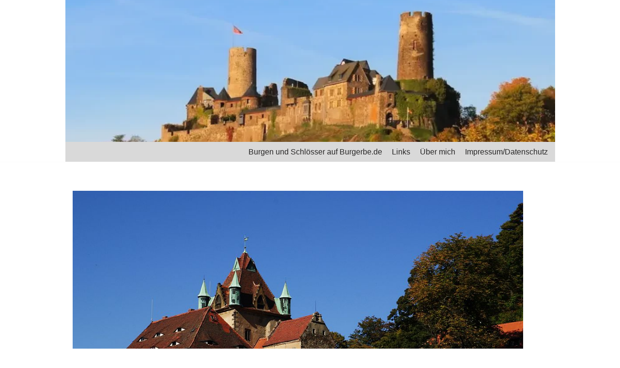

--- FILE ---
content_type: text/html; charset=UTF-8
request_url: https://www.burgerbe.de/2018/10/17/schloss-kuckuckstein-liebstadt-hat-neue-besitzer/
body_size: 24091
content:
<!DOCTYPE html>
<html lang="de">

<head><meta charset="UTF-8"><script>if(navigator.userAgent.match(/MSIE|Internet Explorer/i)||navigator.userAgent.match(/Trident\/7\..*?rv:11/i)){var href=document.location.href;if(!href.match(/[?&]nowprocket/)){if(href.indexOf("?")==-1){if(href.indexOf("#")==-1){document.location.href=href+"?nowprocket=1"}else{document.location.href=href.replace("#","?nowprocket=1#")}}else{if(href.indexOf("#")==-1){document.location.href=href+"&nowprocket=1"}else{document.location.href=href.replace("#","&nowprocket=1#")}}}}</script><script>(()=>{class RocketLazyLoadScripts{constructor(){this.v="2.0.3",this.userEvents=["keydown","keyup","mousedown","mouseup","mousemove","mouseover","mouseenter","mouseout","mouseleave","touchmove","touchstart","touchend","touchcancel","wheel","click","dblclick","input","visibilitychange"],this.attributeEvents=["onblur","onclick","oncontextmenu","ondblclick","onfocus","onmousedown","onmouseenter","onmouseleave","onmousemove","onmouseout","onmouseover","onmouseup","onmousewheel","onscroll","onsubmit"]}async t(){this.i(),this.o(),/iP(ad|hone)/.test(navigator.userAgent)&&this.h(),this.u(),this.l(this),this.m(),this.k(this),this.p(this),this._(),await Promise.all([this.R(),this.L()]),this.lastBreath=Date.now(),this.S(this),this.P(),this.D(),this.O(),this.M(),await this.C(this.delayedScripts.normal),await this.C(this.delayedScripts.defer),await this.C(this.delayedScripts.async),this.F("domReady"),await this.T(),await this.j(),await this.I(),this.F("windowLoad"),await this.A(),window.dispatchEvent(new Event("rocket-allScriptsLoaded")),this.everythingLoaded=!0,this.lastTouchEnd&&await new Promise((t=>setTimeout(t,500-Date.now()+this.lastTouchEnd))),this.H(),this.F("all"),this.U(),this.W()}i(){this.CSPIssue=sessionStorage.getItem("rocketCSPIssue"),document.addEventListener("securitypolicyviolation",(t=>{this.CSPIssue||"script-src-elem"!==t.violatedDirective||"data"!==t.blockedURI||(this.CSPIssue=!0,sessionStorage.setItem("rocketCSPIssue",!0))}),{isRocket:!0})}o(){window.addEventListener("pageshow",(t=>{this.persisted=t.persisted,this.realWindowLoadedFired=!0}),{isRocket:!0}),window.addEventListener("pagehide",(()=>{this.onFirstUserAction=null}),{isRocket:!0})}h(){let t;function e(e){t=e}window.addEventListener("touchstart",e,{isRocket:!0}),window.addEventListener("touchend",(function i(o){Math.abs(o.changedTouches[0].pageX-t.changedTouches[0].pageX)<10&&Math.abs(o.changedTouches[0].pageY-t.changedTouches[0].pageY)<10&&o.timeStamp-t.timeStamp<200&&(o.target.dispatchEvent(new PointerEvent("click",{target:o.target,bubbles:!0,cancelable:!0,detail:1})),event.preventDefault(),window.removeEventListener("touchstart",e,{isRocket:!0}),window.removeEventListener("touchend",i,{isRocket:!0}))}),{isRocket:!0})}q(t){this.userActionTriggered||("mousemove"!==t.type||this.firstMousemoveIgnored?"keyup"===t.type||"mouseover"===t.type||"mouseout"===t.type||(this.userActionTriggered=!0,this.onFirstUserAction&&this.onFirstUserAction()):this.firstMousemoveIgnored=!0),"click"===t.type&&t.preventDefault(),this.savedUserEvents.length>0&&(t.stopPropagation(),t.stopImmediatePropagation()),"touchstart"===this.lastEvent&&"touchend"===t.type&&(this.lastTouchEnd=Date.now()),"click"===t.type&&(this.lastTouchEnd=0),this.lastEvent=t.type,this.savedUserEvents.push(t)}u(){this.savedUserEvents=[],this.userEventHandler=this.q.bind(this),this.userEvents.forEach((t=>window.addEventListener(t,this.userEventHandler,{passive:!1,isRocket:!0})))}U(){this.userEvents.forEach((t=>window.removeEventListener(t,this.userEventHandler,{passive:!1,isRocket:!0}))),this.savedUserEvents.forEach((t=>{t.target.dispatchEvent(new window[t.constructor.name](t.type,t))}))}m(){this.eventsMutationObserver=new MutationObserver((t=>{const e="return false";for(const i of t){if("attributes"===i.type){const t=i.target.getAttribute(i.attributeName);t&&t!==e&&(i.target.setAttribute("data-rocket-"+i.attributeName,t),i.target["rocket"+i.attributeName]=new Function("event",t),i.target.setAttribute(i.attributeName,e))}"childList"===i.type&&i.addedNodes.forEach((t=>{if(t.nodeType===Node.ELEMENT_NODE)for(const i of t.attributes)this.attributeEvents.includes(i.name)&&i.value&&""!==i.value&&(t.setAttribute("data-rocket-"+i.name,i.value),t["rocket"+i.name]=new Function("event",i.value),t.setAttribute(i.name,e))}))}})),this.eventsMutationObserver.observe(document,{subtree:!0,childList:!0,attributeFilter:this.attributeEvents})}H(){this.eventsMutationObserver.disconnect(),this.attributeEvents.forEach((t=>{document.querySelectorAll("[data-rocket-"+t+"]").forEach((e=>{e.setAttribute(t,e.getAttribute("data-rocket-"+t)),e.removeAttribute("data-rocket-"+t)}))}))}k(t){Object.defineProperty(HTMLElement.prototype,"onclick",{get(){return this.rocketonclick||null},set(e){this.rocketonclick=e,this.setAttribute(t.everythingLoaded?"onclick":"data-rocket-onclick","this.rocketonclick(event)")}})}S(t){function e(e,i){let o=e[i];e[i]=null,Object.defineProperty(e,i,{get:()=>o,set(s){t.everythingLoaded?o=s:e["rocket"+i]=o=s}})}e(document,"onreadystatechange"),e(window,"onload"),e(window,"onpageshow");try{Object.defineProperty(document,"readyState",{get:()=>t.rocketReadyState,set(e){t.rocketReadyState=e},configurable:!0}),document.readyState="loading"}catch(t){console.log("WPRocket DJE readyState conflict, bypassing")}}l(t){this.originalAddEventListener=EventTarget.prototype.addEventListener,this.originalRemoveEventListener=EventTarget.prototype.removeEventListener,this.savedEventListeners=[],EventTarget.prototype.addEventListener=function(e,i,o){o&&o.isRocket||!t.B(e,this)&&!t.userEvents.includes(e)||t.B(e,this)&&!t.userActionTriggered||e.startsWith("rocket-")||t.everythingLoaded?t.originalAddEventListener.call(this,e,i,o):t.savedEventListeners.push({target:this,remove:!1,type:e,func:i,options:o})},EventTarget.prototype.removeEventListener=function(e,i,o){o&&o.isRocket||!t.B(e,this)&&!t.userEvents.includes(e)||t.B(e,this)&&!t.userActionTriggered||e.startsWith("rocket-")||t.everythingLoaded?t.originalRemoveEventListener.call(this,e,i,o):t.savedEventListeners.push({target:this,remove:!0,type:e,func:i,options:o})}}F(t){"all"===t&&(EventTarget.prototype.addEventListener=this.originalAddEventListener,EventTarget.prototype.removeEventListener=this.originalRemoveEventListener),this.savedEventListeners=this.savedEventListeners.filter((e=>{let i=e.type,o=e.target||window;return"domReady"===t&&"DOMContentLoaded"!==i&&"readystatechange"!==i||("windowLoad"===t&&"load"!==i&&"readystatechange"!==i&&"pageshow"!==i||(this.B(i,o)&&(i="rocket-"+i),e.remove?o.removeEventListener(i,e.func,e.options):o.addEventListener(i,e.func,e.options),!1))}))}p(t){let e;function i(e){return t.everythingLoaded?e:e.split(" ").map((t=>"load"===t||t.startsWith("load.")?"rocket-jquery-load":t)).join(" ")}function o(o){function s(e){const s=o.fn[e];o.fn[e]=o.fn.init.prototype[e]=function(){return this[0]===window&&t.userActionTriggered&&("string"==typeof arguments[0]||arguments[0]instanceof String?arguments[0]=i(arguments[0]):"object"==typeof arguments[0]&&Object.keys(arguments[0]).forEach((t=>{const e=arguments[0][t];delete arguments[0][t],arguments[0][i(t)]=e}))),s.apply(this,arguments),this}}if(o&&o.fn&&!t.allJQueries.includes(o)){const e={DOMContentLoaded:[],"rocket-DOMContentLoaded":[]};for(const t in e)document.addEventListener(t,(()=>{e[t].forEach((t=>t()))}),{isRocket:!0});o.fn.ready=o.fn.init.prototype.ready=function(i){function s(){parseInt(o.fn.jquery)>2?setTimeout((()=>i.bind(document)(o))):i.bind(document)(o)}return t.realDomReadyFired?!t.userActionTriggered||t.fauxDomReadyFired?s():e["rocket-DOMContentLoaded"].push(s):e.DOMContentLoaded.push(s),o([])},s("on"),s("one"),s("off"),t.allJQueries.push(o)}e=o}t.allJQueries=[],o(window.jQuery),Object.defineProperty(window,"jQuery",{get:()=>e,set(t){o(t)}})}P(){const t=new Map;document.write=document.writeln=function(e){const i=document.currentScript,o=document.createRange(),s=i.parentElement;let n=t.get(i);void 0===n&&(n=i.nextSibling,t.set(i,n));const c=document.createDocumentFragment();o.setStart(c,0),c.appendChild(o.createContextualFragment(e)),s.insertBefore(c,n)}}async R(){return new Promise((t=>{this.userActionTriggered?t():this.onFirstUserAction=t}))}async L(){return new Promise((t=>{document.addEventListener("DOMContentLoaded",(()=>{this.realDomReadyFired=!0,t()}),{isRocket:!0})}))}async I(){return this.realWindowLoadedFired?Promise.resolve():new Promise((t=>{window.addEventListener("load",t,{isRocket:!0})}))}M(){this.pendingScripts=[];this.scriptsMutationObserver=new MutationObserver((t=>{for(const e of t)e.addedNodes.forEach((t=>{"SCRIPT"!==t.tagName||t.noModule||t.isWPRocket||this.pendingScripts.push({script:t,promise:new Promise((e=>{const i=()=>{const i=this.pendingScripts.findIndex((e=>e.script===t));i>=0&&this.pendingScripts.splice(i,1),e()};t.addEventListener("load",i,{isRocket:!0}),t.addEventListener("error",i,{isRocket:!0}),setTimeout(i,1e3)}))})}))})),this.scriptsMutationObserver.observe(document,{childList:!0,subtree:!0})}async j(){await this.J(),this.pendingScripts.length?(await this.pendingScripts[0].promise,await this.j()):this.scriptsMutationObserver.disconnect()}D(){this.delayedScripts={normal:[],async:[],defer:[]},document.querySelectorAll("script[type$=rocketlazyloadscript]").forEach((t=>{t.hasAttribute("data-rocket-src")?t.hasAttribute("async")&&!1!==t.async?this.delayedScripts.async.push(t):t.hasAttribute("defer")&&!1!==t.defer||"module"===t.getAttribute("data-rocket-type")?this.delayedScripts.defer.push(t):this.delayedScripts.normal.push(t):this.delayedScripts.normal.push(t)}))}async _(){await this.L();let t=[];document.querySelectorAll("script[type$=rocketlazyloadscript][data-rocket-src]").forEach((e=>{let i=e.getAttribute("data-rocket-src");if(i&&!i.startsWith("data:")){i.startsWith("//")&&(i=location.protocol+i);try{const o=new URL(i).origin;o!==location.origin&&t.push({src:o,crossOrigin:e.crossOrigin||"module"===e.getAttribute("data-rocket-type")})}catch(t){}}})),t=[...new Map(t.map((t=>[JSON.stringify(t),t]))).values()],this.N(t,"preconnect")}async $(t){if(await this.G(),!0!==t.noModule||!("noModule"in HTMLScriptElement.prototype))return new Promise((e=>{let i;function o(){(i||t).setAttribute("data-rocket-status","executed"),e()}try{if(navigator.userAgent.includes("Firefox/")||""===navigator.vendor||this.CSPIssue)i=document.createElement("script"),[...t.attributes].forEach((t=>{let e=t.nodeName;"type"!==e&&("data-rocket-type"===e&&(e="type"),"data-rocket-src"===e&&(e="src"),i.setAttribute(e,t.nodeValue))})),t.text&&(i.text=t.text),t.nonce&&(i.nonce=t.nonce),i.hasAttribute("src")?(i.addEventListener("load",o,{isRocket:!0}),i.addEventListener("error",(()=>{i.setAttribute("data-rocket-status","failed-network"),e()}),{isRocket:!0}),setTimeout((()=>{i.isConnected||e()}),1)):(i.text=t.text,o()),i.isWPRocket=!0,t.parentNode.replaceChild(i,t);else{const i=t.getAttribute("data-rocket-type"),s=t.getAttribute("data-rocket-src");i?(t.type=i,t.removeAttribute("data-rocket-type")):t.removeAttribute("type"),t.addEventListener("load",o,{isRocket:!0}),t.addEventListener("error",(i=>{this.CSPIssue&&i.target.src.startsWith("data:")?(console.log("WPRocket: CSP fallback activated"),t.removeAttribute("src"),this.$(t).then(e)):(t.setAttribute("data-rocket-status","failed-network"),e())}),{isRocket:!0}),s?(t.fetchPriority="high",t.removeAttribute("data-rocket-src"),t.src=s):t.src="data:text/javascript;base64,"+window.btoa(unescape(encodeURIComponent(t.text)))}}catch(i){t.setAttribute("data-rocket-status","failed-transform"),e()}}));t.setAttribute("data-rocket-status","skipped")}async C(t){const e=t.shift();return e?(e.isConnected&&await this.$(e),this.C(t)):Promise.resolve()}O(){this.N([...this.delayedScripts.normal,...this.delayedScripts.defer,...this.delayedScripts.async],"preload")}N(t,e){this.trash=this.trash||[];let i=!0;var o=document.createDocumentFragment();t.forEach((t=>{const s=t.getAttribute&&t.getAttribute("data-rocket-src")||t.src;if(s&&!s.startsWith("data:")){const n=document.createElement("link");n.href=s,n.rel=e,"preconnect"!==e&&(n.as="script",n.fetchPriority=i?"high":"low"),t.getAttribute&&"module"===t.getAttribute("data-rocket-type")&&(n.crossOrigin=!0),t.crossOrigin&&(n.crossOrigin=t.crossOrigin),t.integrity&&(n.integrity=t.integrity),t.nonce&&(n.nonce=t.nonce),o.appendChild(n),this.trash.push(n),i=!1}})),document.head.appendChild(o)}W(){this.trash.forEach((t=>t.remove()))}async T(){try{document.readyState="interactive"}catch(t){}this.fauxDomReadyFired=!0;try{await this.G(),document.dispatchEvent(new Event("rocket-readystatechange")),await this.G(),document.rocketonreadystatechange&&document.rocketonreadystatechange(),await this.G(),document.dispatchEvent(new Event("rocket-DOMContentLoaded")),await this.G(),window.dispatchEvent(new Event("rocket-DOMContentLoaded"))}catch(t){console.error(t)}}async A(){try{document.readyState="complete"}catch(t){}try{await this.G(),document.dispatchEvent(new Event("rocket-readystatechange")),await this.G(),document.rocketonreadystatechange&&document.rocketonreadystatechange(),await this.G(),window.dispatchEvent(new Event("rocket-load")),await this.G(),window.rocketonload&&window.rocketonload(),await this.G(),this.allJQueries.forEach((t=>t(window).trigger("rocket-jquery-load"))),await this.G();const t=new Event("rocket-pageshow");t.persisted=this.persisted,window.dispatchEvent(t),await this.G(),window.rocketonpageshow&&window.rocketonpageshow({persisted:this.persisted})}catch(t){console.error(t)}}async G(){Date.now()-this.lastBreath>45&&(await this.J(),this.lastBreath=Date.now())}async J(){return document.hidden?new Promise((t=>setTimeout(t))):new Promise((t=>requestAnimationFrame(t)))}B(t,e){return e===document&&"readystatechange"===t||(e===document&&"DOMContentLoaded"===t||(e===window&&"DOMContentLoaded"===t||(e===window&&"load"===t||e===window&&"pageshow"===t)))}static run(){(new RocketLazyLoadScripts).t()}}RocketLazyLoadScripts.run()})();</script>
	
	
	<meta name="viewport" content="width=device-width, initial-scale=1, minimum-scale=1">
	<link rel="profile" href="http://gmpg.org/xfn/11">
		<meta name='robots' content='index, follow, max-image-preview:large, max-snippet:-1, max-video-preview:-1' />

	<!-- This site is optimized with the Yoast SEO plugin v24.1 - https://yoast.com/wordpress/plugins/seo/ -->
	<title>Wem gehört Schloss Kuckuckstein in Sachsen? - Burgerbe.de</title>
	<meta name="description" content="Ein Ehepaar aus Liebstadt hat Schloss Kuckuckstein über der Stadt gekauft ++ Beide entwickeln ein Nutzungskonzept für die sächsische Burg." />
	<link rel="canonical" href="https://www.burgerbe.de/2018/10/17/schloss-kuckuckstein-liebstadt-hat-neue-besitzer/" />
	<meta property="og:locale" content="de_DE" />
	<meta property="og:type" content="article" />
	<meta property="og:title" content="Wem gehört Schloss Kuckuckstein in Sachsen? - Burgerbe.de" />
	<meta property="og:description" content="Ein Ehepaar aus Liebstadt hat Schloss Kuckuckstein über der Stadt gekauft ++ Beide entwickeln ein Nutzungskonzept für die sächsische Burg." />
	<meta property="og:url" content="https://www.burgerbe.de/2018/10/17/schloss-kuckuckstein-liebstadt-hat-neue-besitzer/" />
	<meta property="og:site_name" content="Burgerbe.de" />
	<meta property="article:publisher" content="https://www.facebook.com/Burgerbe.de/" />
	<meta property="article:author" content="https://www.facebook.com/Burgerbe.de/" />
	<meta property="article:published_time" content="2018-10-17T20:34:54+00:00" />
	<meta property="article:modified_time" content="2024-05-14T11:36:02+00:00" />
	<meta property="og:image" content="https://www.burgerbe.de/wp-content/uploads/2015/12/Schloss_Kuckuckstein.jpg" />
	<meta property="og:image:width" content="1024" />
	<meta property="og:image:height" content="679" />
	<meta property="og:image:type" content="image/jpeg" />
	<meta name="author" content="Burgerbe.de" />
	<meta name="twitter:card" content="summary_large_image" />
	<meta name="twitter:creator" content="@Burgerbe" />
	<meta name="twitter:site" content="@Burgerbe" />
	<meta name="twitter:label1" content="Verfasst von" />
	<meta name="twitter:data1" content="Burgerbe.de" />
	<meta name="twitter:label2" content="Geschätzte Lesezeit" />
	<meta name="twitter:data2" content="5 Minuten" />
	<!-- / Yoast SEO plugin. -->


<link rel='dns-prefetch' href='//stats.wp.com' />

<link rel="alternate" type="application/rss+xml" title="Burgerbe.de &raquo; Feed" href="https://www.burgerbe.de/feed/" />
<link rel="alternate" type="application/rss+xml" title="Burgerbe.de &raquo; Kommentar-Feed" href="https://www.burgerbe.de/comments/feed/" />
<style id='wp-emoji-styles-inline-css'>

	img.wp-smiley, img.emoji {
		display: inline !important;
		border: none !important;
		box-shadow: none !important;
		height: 1em !important;
		width: 1em !important;
		margin: 0 0.07em !important;
		vertical-align: -0.1em !important;
		background: none !important;
		padding: 0 !important;
	}
</style>
<link rel='stylesheet' id='wp-block-library-css' href='https://www.burgerbe.de/wp-includes/css/dist/block-library/style.min.css?ver=6.5.7' media='all' />
<style id='wp-block-library-inline-css'>
.has-text-align-justify{text-align:justify;}
</style>
<link rel='stylesheet' id='mediaelement-css' href='https://www.burgerbe.de/wp-content/cache/background-css/1/www.burgerbe.de/wp-includes/js/mediaelement/mediaelementplayer-legacy.min.css?ver=4.2.17&wpr_t=1760380643' media='all' />
<link rel='stylesheet' id='wp-mediaelement-css' href='https://www.burgerbe.de/wp-includes/js/mediaelement/wp-mediaelement.min.css?ver=6.5.7' media='all' />
<style id='jetpack-sharing-buttons-style-inline-css'>
.jetpack-sharing-buttons__services-list{display:flex;flex-direction:row;flex-wrap:wrap;gap:0;list-style-type:none;margin:5px;padding:0}.jetpack-sharing-buttons__services-list.has-small-icon-size{font-size:12px}.jetpack-sharing-buttons__services-list.has-normal-icon-size{font-size:16px}.jetpack-sharing-buttons__services-list.has-large-icon-size{font-size:24px}.jetpack-sharing-buttons__services-list.has-huge-icon-size{font-size:36px}@media print{.jetpack-sharing-buttons__services-list{display:none!important}}.editor-styles-wrapper .wp-block-jetpack-sharing-buttons{gap:0;padding-inline-start:0}ul.jetpack-sharing-buttons__services-list.has-background{padding:1.25em 2.375em}
</style>
<style id='classic-theme-styles-inline-css'>
/*! This file is auto-generated */
.wp-block-button__link{color:#fff;background-color:#32373c;border-radius:9999px;box-shadow:none;text-decoration:none;padding:calc(.667em + 2px) calc(1.333em + 2px);font-size:1.125em}.wp-block-file__button{background:#32373c;color:#fff;text-decoration:none}
</style>
<style id='global-styles-inline-css'>
body{--wp--preset--color--black: #000000;--wp--preset--color--cyan-bluish-gray: #abb8c3;--wp--preset--color--white: #ffffff;--wp--preset--color--pale-pink: #f78da7;--wp--preset--color--vivid-red: #cf2e2e;--wp--preset--color--luminous-vivid-orange: #ff6900;--wp--preset--color--luminous-vivid-amber: #fcb900;--wp--preset--color--light-green-cyan: #7bdcb5;--wp--preset--color--vivid-green-cyan: #00d084;--wp--preset--color--pale-cyan-blue: #8ed1fc;--wp--preset--color--vivid-cyan-blue: #0693e3;--wp--preset--color--vivid-purple: #9b51e0;--wp--preset--color--neve-link-color: var(--nv-primary-accent);--wp--preset--color--neve-link-hover-color: var(--nv-secondary-accent);--wp--preset--color--nv-site-bg: var(--nv-site-bg);--wp--preset--color--nv-light-bg: var(--nv-light-bg);--wp--preset--color--nv-dark-bg: var(--nv-dark-bg);--wp--preset--color--neve-text-color: var(--nv-text-color);--wp--preset--color--nv-text-dark-bg: var(--nv-text-dark-bg);--wp--preset--color--nv-c-1: var(--nv-c-1);--wp--preset--color--nv-c-2: var(--nv-c-2);--wp--preset--gradient--vivid-cyan-blue-to-vivid-purple: linear-gradient(135deg,rgba(6,147,227,1) 0%,rgb(155,81,224) 100%);--wp--preset--gradient--light-green-cyan-to-vivid-green-cyan: linear-gradient(135deg,rgb(122,220,180) 0%,rgb(0,208,130) 100%);--wp--preset--gradient--luminous-vivid-amber-to-luminous-vivid-orange: linear-gradient(135deg,rgba(252,185,0,1) 0%,rgba(255,105,0,1) 100%);--wp--preset--gradient--luminous-vivid-orange-to-vivid-red: linear-gradient(135deg,rgba(255,105,0,1) 0%,rgb(207,46,46) 100%);--wp--preset--gradient--very-light-gray-to-cyan-bluish-gray: linear-gradient(135deg,rgb(238,238,238) 0%,rgb(169,184,195) 100%);--wp--preset--gradient--cool-to-warm-spectrum: linear-gradient(135deg,rgb(74,234,220) 0%,rgb(151,120,209) 20%,rgb(207,42,186) 40%,rgb(238,44,130) 60%,rgb(251,105,98) 80%,rgb(254,248,76) 100%);--wp--preset--gradient--blush-light-purple: linear-gradient(135deg,rgb(255,206,236) 0%,rgb(152,150,240) 100%);--wp--preset--gradient--blush-bordeaux: linear-gradient(135deg,rgb(254,205,165) 0%,rgb(254,45,45) 50%,rgb(107,0,62) 100%);--wp--preset--gradient--luminous-dusk: linear-gradient(135deg,rgb(255,203,112) 0%,rgb(199,81,192) 50%,rgb(65,88,208) 100%);--wp--preset--gradient--pale-ocean: linear-gradient(135deg,rgb(255,245,203) 0%,rgb(182,227,212) 50%,rgb(51,167,181) 100%);--wp--preset--gradient--electric-grass: linear-gradient(135deg,rgb(202,248,128) 0%,rgb(113,206,126) 100%);--wp--preset--gradient--midnight: linear-gradient(135deg,rgb(2,3,129) 0%,rgb(40,116,252) 100%);--wp--preset--font-size--small: 13px;--wp--preset--font-size--medium: 20px;--wp--preset--font-size--large: 36px;--wp--preset--font-size--x-large: 42px;--wp--preset--spacing--20: 0.44rem;--wp--preset--spacing--30: 0.67rem;--wp--preset--spacing--40: 1rem;--wp--preset--spacing--50: 1.5rem;--wp--preset--spacing--60: 2.25rem;--wp--preset--spacing--70: 3.38rem;--wp--preset--spacing--80: 5.06rem;--wp--preset--shadow--natural: 6px 6px 9px rgba(0, 0, 0, 0.2);--wp--preset--shadow--deep: 12px 12px 50px rgba(0, 0, 0, 0.4);--wp--preset--shadow--sharp: 6px 6px 0px rgba(0, 0, 0, 0.2);--wp--preset--shadow--outlined: 6px 6px 0px -3px rgba(255, 255, 255, 1), 6px 6px rgba(0, 0, 0, 1);--wp--preset--shadow--crisp: 6px 6px 0px rgba(0, 0, 0, 1);}:where(.is-layout-flex){gap: 0.5em;}:where(.is-layout-grid){gap: 0.5em;}body .is-layout-flex{display: flex;}body .is-layout-flex{flex-wrap: wrap;align-items: center;}body .is-layout-flex > *{margin: 0;}body .is-layout-grid{display: grid;}body .is-layout-grid > *{margin: 0;}:where(.wp-block-columns.is-layout-flex){gap: 2em;}:where(.wp-block-columns.is-layout-grid){gap: 2em;}:where(.wp-block-post-template.is-layout-flex){gap: 1.25em;}:where(.wp-block-post-template.is-layout-grid){gap: 1.25em;}.has-black-color{color: var(--wp--preset--color--black) !important;}.has-cyan-bluish-gray-color{color: var(--wp--preset--color--cyan-bluish-gray) !important;}.has-white-color{color: var(--wp--preset--color--white) !important;}.has-pale-pink-color{color: var(--wp--preset--color--pale-pink) !important;}.has-vivid-red-color{color: var(--wp--preset--color--vivid-red) !important;}.has-luminous-vivid-orange-color{color: var(--wp--preset--color--luminous-vivid-orange) !important;}.has-luminous-vivid-amber-color{color: var(--wp--preset--color--luminous-vivid-amber) !important;}.has-light-green-cyan-color{color: var(--wp--preset--color--light-green-cyan) !important;}.has-vivid-green-cyan-color{color: var(--wp--preset--color--vivid-green-cyan) !important;}.has-pale-cyan-blue-color{color: var(--wp--preset--color--pale-cyan-blue) !important;}.has-vivid-cyan-blue-color{color: var(--wp--preset--color--vivid-cyan-blue) !important;}.has-vivid-purple-color{color: var(--wp--preset--color--vivid-purple) !important;}.has-neve-link-color-color{color: var(--wp--preset--color--neve-link-color) !important;}.has-neve-link-hover-color-color{color: var(--wp--preset--color--neve-link-hover-color) !important;}.has-nv-site-bg-color{color: var(--wp--preset--color--nv-site-bg) !important;}.has-nv-light-bg-color{color: var(--wp--preset--color--nv-light-bg) !important;}.has-nv-dark-bg-color{color: var(--wp--preset--color--nv-dark-bg) !important;}.has-neve-text-color-color{color: var(--wp--preset--color--neve-text-color) !important;}.has-nv-text-dark-bg-color{color: var(--wp--preset--color--nv-text-dark-bg) !important;}.has-nv-c-1-color{color: var(--wp--preset--color--nv-c-1) !important;}.has-nv-c-2-color{color: var(--wp--preset--color--nv-c-2) !important;}.has-black-background-color{background-color: var(--wp--preset--color--black) !important;}.has-cyan-bluish-gray-background-color{background-color: var(--wp--preset--color--cyan-bluish-gray) !important;}.has-white-background-color{background-color: var(--wp--preset--color--white) !important;}.has-pale-pink-background-color{background-color: var(--wp--preset--color--pale-pink) !important;}.has-vivid-red-background-color{background-color: var(--wp--preset--color--vivid-red) !important;}.has-luminous-vivid-orange-background-color{background-color: var(--wp--preset--color--luminous-vivid-orange) !important;}.has-luminous-vivid-amber-background-color{background-color: var(--wp--preset--color--luminous-vivid-amber) !important;}.has-light-green-cyan-background-color{background-color: var(--wp--preset--color--light-green-cyan) !important;}.has-vivid-green-cyan-background-color{background-color: var(--wp--preset--color--vivid-green-cyan) !important;}.has-pale-cyan-blue-background-color{background-color: var(--wp--preset--color--pale-cyan-blue) !important;}.has-vivid-cyan-blue-background-color{background-color: var(--wp--preset--color--vivid-cyan-blue) !important;}.has-vivid-purple-background-color{background-color: var(--wp--preset--color--vivid-purple) !important;}.has-neve-link-color-background-color{background-color: var(--wp--preset--color--neve-link-color) !important;}.has-neve-link-hover-color-background-color{background-color: var(--wp--preset--color--neve-link-hover-color) !important;}.has-nv-site-bg-background-color{background-color: var(--wp--preset--color--nv-site-bg) !important;}.has-nv-light-bg-background-color{background-color: var(--wp--preset--color--nv-light-bg) !important;}.has-nv-dark-bg-background-color{background-color: var(--wp--preset--color--nv-dark-bg) !important;}.has-neve-text-color-background-color{background-color: var(--wp--preset--color--neve-text-color) !important;}.has-nv-text-dark-bg-background-color{background-color: var(--wp--preset--color--nv-text-dark-bg) !important;}.has-nv-c-1-background-color{background-color: var(--wp--preset--color--nv-c-1) !important;}.has-nv-c-2-background-color{background-color: var(--wp--preset--color--nv-c-2) !important;}.has-black-border-color{border-color: var(--wp--preset--color--black) !important;}.has-cyan-bluish-gray-border-color{border-color: var(--wp--preset--color--cyan-bluish-gray) !important;}.has-white-border-color{border-color: var(--wp--preset--color--white) !important;}.has-pale-pink-border-color{border-color: var(--wp--preset--color--pale-pink) !important;}.has-vivid-red-border-color{border-color: var(--wp--preset--color--vivid-red) !important;}.has-luminous-vivid-orange-border-color{border-color: var(--wp--preset--color--luminous-vivid-orange) !important;}.has-luminous-vivid-amber-border-color{border-color: var(--wp--preset--color--luminous-vivid-amber) !important;}.has-light-green-cyan-border-color{border-color: var(--wp--preset--color--light-green-cyan) !important;}.has-vivid-green-cyan-border-color{border-color: var(--wp--preset--color--vivid-green-cyan) !important;}.has-pale-cyan-blue-border-color{border-color: var(--wp--preset--color--pale-cyan-blue) !important;}.has-vivid-cyan-blue-border-color{border-color: var(--wp--preset--color--vivid-cyan-blue) !important;}.has-vivid-purple-border-color{border-color: var(--wp--preset--color--vivid-purple) !important;}.has-neve-link-color-border-color{border-color: var(--wp--preset--color--neve-link-color) !important;}.has-neve-link-hover-color-border-color{border-color: var(--wp--preset--color--neve-link-hover-color) !important;}.has-nv-site-bg-border-color{border-color: var(--wp--preset--color--nv-site-bg) !important;}.has-nv-light-bg-border-color{border-color: var(--wp--preset--color--nv-light-bg) !important;}.has-nv-dark-bg-border-color{border-color: var(--wp--preset--color--nv-dark-bg) !important;}.has-neve-text-color-border-color{border-color: var(--wp--preset--color--neve-text-color) !important;}.has-nv-text-dark-bg-border-color{border-color: var(--wp--preset--color--nv-text-dark-bg) !important;}.has-nv-c-1-border-color{border-color: var(--wp--preset--color--nv-c-1) !important;}.has-nv-c-2-border-color{border-color: var(--wp--preset--color--nv-c-2) !important;}.has-vivid-cyan-blue-to-vivid-purple-gradient-background{background: var(--wp--preset--gradient--vivid-cyan-blue-to-vivid-purple) !important;}.has-light-green-cyan-to-vivid-green-cyan-gradient-background{background: var(--wp--preset--gradient--light-green-cyan-to-vivid-green-cyan) !important;}.has-luminous-vivid-amber-to-luminous-vivid-orange-gradient-background{background: var(--wp--preset--gradient--luminous-vivid-amber-to-luminous-vivid-orange) !important;}.has-luminous-vivid-orange-to-vivid-red-gradient-background{background: var(--wp--preset--gradient--luminous-vivid-orange-to-vivid-red) !important;}.has-very-light-gray-to-cyan-bluish-gray-gradient-background{background: var(--wp--preset--gradient--very-light-gray-to-cyan-bluish-gray) !important;}.has-cool-to-warm-spectrum-gradient-background{background: var(--wp--preset--gradient--cool-to-warm-spectrum) !important;}.has-blush-light-purple-gradient-background{background: var(--wp--preset--gradient--blush-light-purple) !important;}.has-blush-bordeaux-gradient-background{background: var(--wp--preset--gradient--blush-bordeaux) !important;}.has-luminous-dusk-gradient-background{background: var(--wp--preset--gradient--luminous-dusk) !important;}.has-pale-ocean-gradient-background{background: var(--wp--preset--gradient--pale-ocean) !important;}.has-electric-grass-gradient-background{background: var(--wp--preset--gradient--electric-grass) !important;}.has-midnight-gradient-background{background: var(--wp--preset--gradient--midnight) !important;}.has-small-font-size{font-size: var(--wp--preset--font-size--small) !important;}.has-medium-font-size{font-size: var(--wp--preset--font-size--medium) !important;}.has-large-font-size{font-size: var(--wp--preset--font-size--large) !important;}.has-x-large-font-size{font-size: var(--wp--preset--font-size--x-large) !important;}
.wp-block-navigation a:where(:not(.wp-element-button)){color: inherit;}
:where(.wp-block-post-template.is-layout-flex){gap: 1.25em;}:where(.wp-block-post-template.is-layout-grid){gap: 1.25em;}
:where(.wp-block-columns.is-layout-flex){gap: 2em;}:where(.wp-block-columns.is-layout-grid){gap: 2em;}
.wp-block-pullquote{font-size: 1.5em;line-height: 1.6;}
</style>
<link rel='stylesheet' id='neve-style-css' href='https://www.burgerbe.de/wp-content/themes/neve/style-main-new.min.css?ver=3.8.7' media='all' />
<style id='neve-style-inline-css'>
.nv-meta-list li.meta:not(:last-child):after { content:"/" }.nv-meta-list .no-mobile{
			display:none;
		}.nv-meta-list li.last::after{
			content: ""!important;
		}@media (min-width: 769px) {
			.nv-meta-list .no-mobile {
				display: inline-block;
			}
			.nv-meta-list li.last:not(:last-child)::after {
		 		content: "/" !important;
			}
		}
 :root{ --container: 554px;--postwidth:100%; --primarybtnbg: var(--nv-primary-accent); --primarybtnhoverbg: var(--nv-primary-accent); --primarybtncolor: #fff; --secondarybtncolor: var(--nv-primary-accent); --primarybtnhovercolor: #fff; --secondarybtnhovercolor: var(--nv-primary-accent);--primarybtnborderradius:3px;--secondarybtnborderradius:3px;--secondarybtnborderwidth:3px;--btnpadding:13px 15px;--primarybtnpadding:13px 15px;--secondarybtnpadding:calc(13px - 3px) calc(15px - 3px); --bodyfontfamily: Arial,Helvetica,sans-serif; --bodyfontsize: 15px; --bodylineheight: 1.6; --bodyletterspacing: 0px; --bodyfontweight: 400; --h1fontsize: 36px; --h1fontweight: 700; --h1lineheight: 1.2; --h1letterspacing: 0px; --h1texttransform: none; --h2fontsize: 28px; --h2fontweight: 700; --h2lineheight: 1.3; --h2letterspacing: 0px; --h2texttransform: none; --h3fontsize: 24px; --h3fontweight: 700; --h3lineheight: 1.4; --h3letterspacing: 0px; --h3texttransform: none; --h4fontsize: 20px; --h4fontweight: 700; --h4lineheight: 1.6; --h4letterspacing: 0px; --h4texttransform: none; --h5fontsize: 16px; --h5fontweight: 700; --h5lineheight: 1.6; --h5letterspacing: 0px; --h5texttransform: none; --h6fontsize: 14px; --h6fontweight: 700; --h6lineheight: 1.6; --h6letterspacing: 0px; --h6texttransform: none;--formfieldborderwidth:2px;--formfieldborderradius:3px; --formfieldbgcolor: var(--nv-site-bg); --formfieldbordercolor: #dddddd; --formfieldcolor: var(--nv-text-color);--formfieldpadding:10px 12px; } .has-neve-button-color-color{ color: var(--nv-primary-accent)!important; } .has-neve-button-color-background-color{ background-color: var(--nv-primary-accent)!important; } .single-post-container .alignfull > [class*="__inner-container"], .single-post-container .alignwide > [class*="__inner-container"]{ max-width:524px } .nv-meta-list{ --avatarsize: 20px; } .single .nv-meta-list{ --avatarsize: 20px; } .neve-main{ --boxshadow:0 16px 38px -12px rgba(0,0,0,0.56), 0 4px 25px 0 rgba(0,0,0,0.12), 0 8px 10px -5px rgba(0,0,0,0.2); } .nv-post-cover{ --height: 250px;--padding:40px 15px;--justify: flex-start; --textalign: left; --valign: center; } .nv-post-cover .nv-title-meta-wrap, .nv-page-title-wrap, .entry-header{ --textalign: left; } .nv-is-boxed.nv-title-meta-wrap{ --padding:40px 15px; --bgcolor: var(--nv-dark-bg); } .nv-overlay{ --opacity: 50; --blendmode: normal; } .nv-is-boxed.nv-comments-wrap{ --padding:20px; } .nv-is-boxed.comment-respond{ --padding:20px; } .single:not(.single-product), .page{ --c-vspace:0 0 0 0;; } .global-styled{ --bgcolor: var(--nv-site-bg); } .header-top{ --rowbwidth:0px; --rowbcolor: var(--nv-light-bg); --color: var(--nv-text-color); --bgcolor: var(--nv-site-bg); } .header-main{ --height:102px;--rowbwidth:0px; --rowbcolor: var(--nv-light-bg); --color: var(--nv-text-color);--bgimage:url("https://www.burgerbe.de/wp-content/uploads/2024/01/cropped-cropped-Burgerbe-Titelbild-4-1-1.webp");--bgposition:57% 31%;;--bgoverlayopacity:0.51; } .header-bottom{ --rowbwidth:0px; --rowbcolor: rgba(243,243,243,0.05); --color: var(--nv-text-color); --bgcolor: rgba(0,0,0,0.08); } .header-menu-sidebar-bg{ --justify: flex-start; --textalign: left;--flexg: 1;--wrapdropdownwidth: auto; --color: var(--nv-text-color); --bgcolor: var(--nv-site-bg); } .header-menu-sidebar{ width: 360px; } .builder-item--logo{ --maxwidth: 4px; --fs: 24px;--padding:10px 0;--margin:0; --textalign: left;--justify: flex-start; } .builder-item--nav-icon,.header-menu-sidebar .close-sidebar-panel .navbar-toggle{ --borderradius:0; } .builder-item--nav-icon{ --label-margin:0 5px 0 0;;--padding:10px 15px;--margin:0; } .builder-item--primary-menu{ --hovercolor: var(--nv-secondary-accent); --hovertextcolor: var(--nv-text-color); --activecolor: var(--nv-primary-accent); --spacing: 20px; --height: 25px;--padding:0;--margin:0; --fontsize: 1em; --lineheight: 1.6; --letterspacing: 0px; --fontweight: 500; --texttransform: none; --iconsize: 1em; } .hfg-is-group.has-primary-menu .inherit-ff{ --inheritedfw: 500; } .footer-top-inner .row{ grid-template-columns:1fr 1fr 1fr; --valign: flex-start; } .footer-top{ --rowbcolor: var(--nv-light-bg); --color: var(--nv-text-color); --bgcolor: var(--nv-site-bg); } .footer-main-inner .row{ grid-template-columns:1fr 1fr 1fr; --valign: flex-start; } .footer-main{ --rowbcolor: var(--nv-light-bg); --color: var(--nv-text-color); --bgcolor: var(--nv-site-bg); } .footer-bottom-inner .row{ grid-template-columns:1fr 1fr 1fr; --valign: flex-start; } .footer-bottom{ --rowbcolor: var(--nv-light-bg); --color: var(--nv-text-dark-bg); --bgcolor: var(--nv-dark-bg); } @media(min-width: 576px){ :root{ --container: 992px;--postwidth:100%;--btnpadding:13px 15px;--primarybtnpadding:13px 15px;--secondarybtnpadding:calc(13px - 3px) calc(15px - 3px); --bodyfontsize: 16px; --bodylineheight: 1.6; --bodyletterspacing: 0px; --h1fontsize: 38px; --h1lineheight: 1.2; --h1letterspacing: 0px; --h2fontsize: 30px; --h2lineheight: 1.2; --h2letterspacing: 0px; --h3fontsize: 26px; --h3lineheight: 1.4; --h3letterspacing: 0px; --h4fontsize: 22px; --h4lineheight: 1.5; --h4letterspacing: 0px; --h5fontsize: 18px; --h5lineheight: 1.6; --h5letterspacing: 0px; --h6fontsize: 14px; --h6lineheight: 1.6; --h6letterspacing: 0px; } .single-post-container .alignfull > [class*="__inner-container"], .single-post-container .alignwide > [class*="__inner-container"]{ max-width:962px } .nv-meta-list{ --avatarsize: 20px; } .single .nv-meta-list{ --avatarsize: 20px; } .nv-post-cover{ --height: 320px;--padding:60px 30px;--justify: flex-start; --textalign: left; --valign: center; } .nv-post-cover .nv-title-meta-wrap, .nv-page-title-wrap, .entry-header{ --textalign: left; } .nv-is-boxed.nv-title-meta-wrap{ --padding:60px 30px; } .nv-is-boxed.nv-comments-wrap{ --padding:30px; } .nv-is-boxed.comment-respond{ --padding:30px; } .single:not(.single-product), .page{ --c-vspace:0 0 0 0;; } .header-top{ --rowbwidth:0px; } .header-main{ --height:200px;--rowbwidth:0px; } .header-bottom{ --rowbwidth:0px; } .header-menu-sidebar-bg{ --justify: flex-start; --textalign: left;--flexg: 1;--wrapdropdownwidth: auto; } .header-menu-sidebar{ width: 360px; } .builder-item--logo{ --maxwidth: 120px; --fs: 24px;--padding:10px 0;--margin:0; --textalign: left;--justify: flex-start; } .builder-item--nav-icon{ --label-margin:0 5px 0 0;;--padding:10px 15px;--margin:0; } .builder-item--primary-menu{ --spacing: 20px; --height: 25px;--padding:0;--margin:0; --fontsize: 1em; --lineheight: 1.6; --letterspacing: 0px; --iconsize: 1em; } }@media(min-width: 960px){ :root{ --container: 1011px;--postwidth:100%;--btnpadding:13px 15px;--primarybtnpadding:13px 15px;--secondarybtnpadding:calc(13px - 3px) calc(15px - 3px); --bodyfontsize: 16px; --bodylineheight: 1.7; --bodyletterspacing: 0px; --h1fontsize: 40px; --h1lineheight: 1.1; --h1letterspacing: 0px; --h2fontsize: 32px; --h2lineheight: 1.2; --h2letterspacing: 0px; --h3fontsize: 28px; --h3lineheight: 1.4; --h3letterspacing: 0px; --h4fontsize: 24px; --h4lineheight: 1.5; --h4letterspacing: 0px; --h5fontsize: 20px; --h5lineheight: 1.6; --h5letterspacing: 0px; --h6fontsize: 16px; --h6lineheight: 1.6; --h6letterspacing: 0px; } body:not(.single):not(.archive):not(.blog):not(.search):not(.error404) .neve-main > .container .col, body.post-type-archive-course .neve-main > .container .col, body.post-type-archive-llms_membership .neve-main > .container .col{ max-width: 100%; } body:not(.single):not(.archive):not(.blog):not(.search):not(.error404) .nv-sidebar-wrap, body.post-type-archive-course .nv-sidebar-wrap, body.post-type-archive-llms_membership .nv-sidebar-wrap{ max-width: 0%; } .neve-main > .archive-container .nv-index-posts.col{ max-width: 100%; } .neve-main > .archive-container .nv-sidebar-wrap{ max-width: 0%; } .neve-main > .single-post-container .nv-single-post-wrap.col{ max-width: 100%; } .single-post-container .alignfull > [class*="__inner-container"], .single-post-container .alignwide > [class*="__inner-container"]{ max-width:981px } .container-fluid.single-post-container .alignfull > [class*="__inner-container"], .container-fluid.single-post-container .alignwide > [class*="__inner-container"]{ max-width:calc(100% + 15px) } .neve-main > .single-post-container .nv-sidebar-wrap{ max-width: 0%; } .nv-meta-list{ --avatarsize: 20px; } .single .nv-meta-list{ --avatarsize: 20px; } .nv-post-cover{ --height: 400px;--padding:60px 40px;--justify: flex-start; --textalign: left; --valign: center; } .nv-post-cover .nv-title-meta-wrap, .nv-page-title-wrap, .entry-header{ --textalign: left; } .nv-is-boxed.nv-title-meta-wrap{ --padding:60px 40px; } .nv-is-boxed.nv-comments-wrap{ --padding:40px; } .nv-is-boxed.comment-respond{ --padding:40px; } .single:not(.single-product), .page{ --c-vspace:0 0 0 0;; } .header-top{ --rowbwidth:0px; } .header-main{ --height:293px;--rowbwidth:0px; } .header-bottom{ --rowbwidth:0px; } .header-menu-sidebar-bg{ --justify: flex-start; --textalign: left;--flexg: 1;--wrapdropdownwidth: auto; } .header-menu-sidebar{ width: 360px; } .builder-item--logo{ --maxwidth: 120px; --fs: 24px;--padding:4px 0 10px 0;;--margin:0; --textalign: left;--justify: flex-start; } .builder-item--nav-icon{ --label-margin:0 5px 0 0;;--padding:10px 15px;--margin:0; } .builder-item--primary-menu{ --spacing: 20px; --height: 25px;--padding:0;--margin:0; --fontsize: 1em; --lineheight: 1.6; --letterspacing: 0px; --iconsize: 1em; } }:root{--nv-primary-accent:#2f5aae;--nv-secondary-accent:#2f5aae;--nv-site-bg:rgba(255,255,255,0.01);--nv-light-bg:#f4f5f7;--nv-dark-bg:#121212;--nv-text-color:#272626;--nv-text-dark-bg:#ffffff;--nv-c-1:#9463ae;--nv-c-2:#be574b;--nv-fallback-ff:Arial, Helvetica, sans-serif;}
</style>
<style id='rocket-lazyload-inline-css'>
.rll-youtube-player{position:relative;padding-bottom:56.23%;height:0;overflow:hidden;max-width:100%;}.rll-youtube-player:focus-within{outline: 2px solid currentColor;outline-offset: 5px;}.rll-youtube-player iframe{position:absolute;top:0;left:0;width:100%;height:100%;z-index:100;background:0 0}.rll-youtube-player img{bottom:0;display:block;left:0;margin:auto;max-width:100%;width:100%;position:absolute;right:0;top:0;border:none;height:auto;-webkit-transition:.4s all;-moz-transition:.4s all;transition:.4s all}.rll-youtube-player img:hover{-webkit-filter:brightness(75%)}.rll-youtube-player .play{height:100%;width:100%;left:0;top:0;position:absolute;background:var(--wpr-bg-bad5ee43-8247-4e0d-b430-b4e8acf194dd) no-repeat center;background-color: transparent !important;cursor:pointer;border:none;}
</style>
<link rel='stylesheet' id='jetpack_css-css' href='https://www.burgerbe.de/wp-content/cache/background-css/1/www.burgerbe.de/wp-content/plugins/jetpack/css/jetpack.css?ver=13.3.2&wpr_t=1760380643' media='all' />
<link rel="https://api.w.org/" href="https://www.burgerbe.de/wp-json/" /><link rel="alternate" type="application/json" href="https://www.burgerbe.de/wp-json/wp/v2/posts/40163" /><link rel="EditURI" type="application/rsd+xml" title="RSD" href="https://www.burgerbe.de/xmlrpc.php?rsd" />
<meta name="generator" content="WordPress 6.5.7" />
<link rel='shortlink' href='https://wp.me/p36ORk-arN' />
<link rel="alternate" type="application/json+oembed" href="https://www.burgerbe.de/wp-json/oembed/1.0/embed?url=https%3A%2F%2Fwww.burgerbe.de%2F2018%2F10%2F17%2Fschloss-kuckuckstein-liebstadt-hat-neue-besitzer%2F" />
<link rel="alternate" type="text/xml+oembed" href="https://www.burgerbe.de/wp-json/oembed/1.0/embed?url=https%3A%2F%2Fwww.burgerbe.de%2F2018%2F10%2F17%2Fschloss-kuckuckstein-liebstadt-hat-neue-besitzer%2F&#038;format=xml" />
<script type="application/ld+json" data-source="DataFeed:WordPress" data-schema="40163-post-Default">{"@context":"https:\/\/schema.org\/","@type":"Article","@id":"https:\/\/www.burgerbe.de\/2018\/10\/17\/schloss-kuckuckstein-liebstadt-hat-neue-besitzer\/#Article","mainEntityOfPage":"https:\/\/www.burgerbe.de\/2018\/10\/17\/schloss-kuckuckstein-liebstadt-hat-neue-besitzer\/","headline":"Wem geh\u00f6rt Schloss Kuckuckstein?","name":"Wem geh\u00f6rt Schloss Kuckuckstein?","description":"Ein Ehepaar aus Liebstadt hat Schloss Kuckuckstein \u00fcber der Stadt gekauft ++ Beide entwickeln ein Nutzungskonzept f\u00fcr die s\u00e4chsische Burg.","datePublished":"2018-10-17","dateModified":"2024-05-14","author":{"@type":"Person","@id":"https:\/\/www.burgerbe.de\/author\/jan\/#Person","name":"Burgerbe.de","url":"https:\/\/www.burgerbe.de\/author\/jan\/","identifier":1,"image":{"@type":"ImageObject","@id":"https:\/\/secure.gravatar.com\/avatar\/5ffceb5fcacb5d144853e4eae447f5a0?s=96&d=retro&r=r","url":"https:\/\/secure.gravatar.com\/avatar\/5ffceb5fcacb5d144853e4eae447f5a0?s=96&d=retro&r=r","height":96,"width":96}},"publisher":{"@type":"Person","name":"Burgerbe","image":{"@type":"ImageObject","@id":"https:\/\/www.burgerbe.de\/wp-content\/uploads\/2024\/02\/cropped-cropped-cropped-Logo-Burgerbe-Blog-Burgen-Schloesser-min1.jpg","url":"https:\/\/www.burgerbe.de\/wp-content\/uploads\/2024\/02\/cropped-cropped-cropped-Logo-Burgerbe-Blog-Burgen-Schloesser-min1.jpg","width":200,"height":200}},"image":{"@type":"ImageObject","@id":"https:\/\/www.burgerbe.de\/wp-content\/uploads\/2015\/12\/Schloss_Kuckuckstein.jpg","url":"https:\/\/www.burgerbe.de\/wp-content\/uploads\/2015\/12\/Schloss_Kuckuckstein.jpg","height":679,"width":1024},"url":"https:\/\/www.burgerbe.de\/2018\/10\/17\/schloss-kuckuckstein-liebstadt-hat-neue-besitzer\/","video":{"@context":"http:\/\/schema.org\/","@type":"VideoObject","@id":"https:\/\/www.youtube.com\/watch?v=y2DXNNnuMn8#VideoObject","contentUrl":"https:\/\/www.youtube.com\/watch?v=y2DXNNnuMn8","name":"Schloss Kuckuckstein","description":"Mein Sachsen - Schloss Kuckuckstein\nMy Saxony - Kuckuckstein Castle\n\nMusic by    https:\/\/www.musicfox.com\/\n\nhttps:\/\/de.wikipedia.org\/wiki\/Schloss_Kuckuckstein\nhttp:\/\/www.schlosskuckuckstein.de\/","thumbnailUrl":["https:\/\/i.ytimg.com\/vi\/y2DXNNnuMn8\/default.jpg","https:\/\/i.ytimg.com\/vi\/y2DXNNnuMn8\/mqdefault.jpg","https:\/\/i.ytimg.com\/vi\/y2DXNNnuMn8\/hqdefault.jpg","https:\/\/i.ytimg.com\/vi\/y2DXNNnuMn8\/sddefault.jpg","https:\/\/i.ytimg.com\/vi\/y2DXNNnuMn8\/maxresdefault.jpg"],"uploadDate":"2017-04-01T07:42:28+00:00","duration":"PT2M20S","embedUrl":"https:\/\/www.youtube.com\/embed\/y2DXNNnuMn8","publisher":{"@type":"Organization","@id":"https:\/\/www.youtube.com\/channel\/UCbkuF3wBhyzpA6NfLjGcwVA#Organization","url":"https:\/\/www.youtube.com\/channel\/UCbkuF3wBhyzpA6NfLjGcwVA","name":"RS SKY FLY","description":"","logo":{"url":"https:\/\/yt3.ggpht.com\/ytc\/AIdro_lkc0hyXaiOwXhAOv_4QB1OxSaRZ5btuRdHXpT9sVUShsw=s800-c-k-c0x00ffffff-no-rj","width":800,"height":800,"@type":"ImageObject","@id":"https:\/\/www.youtube.com\/watch?v=y2DXNNnuMn8#VideoObject_publisher_logo_ImageObject"}},"potentialAction":{"@type":"SeekToAction","@id":"https:\/\/www.youtube.com\/watch?v=y2DXNNnuMn8#VideoObject_potentialAction","target":"https:\/\/www.youtube.com\/watch?v=y2DXNNnuMn8&t={seek_to_second_number}","startOffset-input":"required name=seek_to_second_number"},"interactionStatistic":[[{"@type":"InteractionCounter","@id":"https:\/\/www.youtube.com\/watch?v=y2DXNNnuMn8#VideoObject_interactionStatistic_WatchAction","interactionType":{"@type":"WatchAction"},"userInteractionCount":4004}],{"@type":"InteractionCounter","@id":"https:\/\/www.youtube.com\/watch?v=y2DXNNnuMn8#VideoObject_interactionStatistic_LikeAction","interactionType":{"@type":"LikeAction"},"userInteractionCount":15}]},"about":["Sachsen"],"wordCount":601,"keywords":["Liebstadt","Ralph Neunteufel","Schloss Kuckuckstein","Schl\u00f6sser in Sachsen","Schl\u00f6sser Sachsen","von Carlowitz"],"articleBody":"     (adsbygoogle = window.adsbygoogle || []).push({});Der Bergfried von Schloss Kuckuckstein \/ Foto: Wikipedia \/ Norbert Kaiser \/ CC-BY-SA 3.0 \/ Foto oben: Wikipedia \/ Liesel \/ CC-BY-SA 3.0Die neuen Besitzer von Schloss Kuckuckstein im s\u00e4chsischen Liebstadt hei\u00dfen Susanne und Jens H\u00f6hnel von der Natur-Romantik GmbH. Wie viel sie f\u00fcr das zuvor kurzeitig wieder st\u00e4dtische Schloss bezahlt haben, ist nicht \u00f6ffentlich bekannt.Bis zum Mai 2018 hatte das Schloss zw\u00f6lf Jahre lang dem \u00f6sterreichischen Unternehmensberater Ralph Neunteufel geh\u00f6rt. Es ist \u00f6ffentlich nicht zug\u00e4nglich.Neunteufel hatte sich nach einem jahrelangen Rechtsstreit mit der Stadtverwaltung im Fr\u00fchjahr darauf geeinigt, das Schloss an die Kommune zur\u00fcckzugeben und ist ausgezogen. Das meldet die S\u00e4chsische Zeitung.Schloss-Verkauf mit AuflageBeherrschende Lage \u00fcber Liebstadt: Schloss Kuckuckstein \/ Foto: Wikipedia \/ Kolossos \/ CC-BY-SA 3.0Die Stadt hatte das Schloss 2006 f\u00fcr nur 155.000 Euro an Neunteufel verkauft. Der Verkauf war verbunden mit der Auflage, 500.000 Euro in die Sanierung des Denkmals zu stecken. Das sei nicht passiert, so der Vorwurf der Stadt.Anzeige      (adsbygoogle = window.adsbygoogle || []).push({});Neunteufel widersprach, mit durchaus guten Argumenten. Bei dem Verfahren kritisierte ein Gericht den Kaufvertrag als zu unscharf und als teilweise widerspr\u00fcchlich. Nun also die R\u00fcck\u00fcbertragung.Beim Tag des offenen Denkmals konnte man nach l\u00e4ngerer Zeit wieder einen Blick ins Gem\u00e4uer werfen.Die neuen Schlossherren warben dabei f\u00fcr den Verein &#8222;Schwarzes Kleeblatt&#8220;. Dieser Verein will das Schloss f\u00fcr Kunst und Kultur \u00f6ffnen und Mittel f\u00fcr Sanierungsma\u00dfnahmen hereinholen.Der Innenhof: Gestaltet in den 1880er Jahren \/ Foto: Wikipedia \/ Norbert Kaiser \/ CC-BY-SA 2.5Familie H\u00f6hnel steht nun vor der Aufgabe, ein Konzept f\u00fcr die Zukunft des Schlosses zu erarbeiten (ich w\u00fcnsche da viel Erfolg). Die H\u00f6hnels betreiben die Obere Trebnitzm\u00fchle in Liebstadt als Erholungsort mit Ferienwohnungen und Pool.Die Burg Kuckuckstein taucht erstmals Anfang des 15. Jahrhunderts in Quellen auf, als sie w\u00e4hrend der Dohnaischen Fehde zerst\u00f6rt wurde. 1453 entstand Kuckuckstein als Schloss neu.1643 wurde die Anlage von kaiserlichen Truppen gepl\u00fcndert. Ab 1775 geh\u00f6rte die Burg 236 Jahre lang der Familie von Carlowitz (die Carlowitz f\u00fchrten ein schwarzes Kleeblatt im Wappen).Am 9. September 1813 schlief Kaiser Napoleon f\u00fcr eine Nacht im Schloss: Eher sorgenvoll, nach dem verlorenen Russlandfeldzug.Der damalige Burgherr Carl Adolf von Carlowitz war gerade nicht zuhause. Er k\u00e4mpfte als Kommandant eines 2900 Mann starken s\u00e4chsischen J\u00e4gerkorps auf der anderen Seite.Schloss-Umbau in NeogotikDie Schlossherren lie\u00dfen die Geb\u00e4ude mehrfach umbauen: Etwa durch Hans Georg von Carlowitz von 1796 bis 1802 im neogotischen Stil.Der romantische Eindruck eines &#8222;M\u00e4rchenschlosses&#8220; wurde zum Teil mit recht rabiaten Mitteln erreicht: Die Spitze des alten Bergfrieds wurde gesprengt und kurzerhand neu errichtet.Die heutige Form des gro\u00dfen Innenhofs stammt aus den Jahren 1886 bis 1889. Erst im Zuge der Inflation w\u00e4hrend der Weimarer Republik sah sich die Familie 1931 gezwungen, das Schloss versteigern zu lassen.K\u00e4ufer war der Erfinder der Chlorodont-Zahnpasta, Dr. Ottomar Heinsius von Mayenburg. Nach dem Krieg wurde er von der Besatzungsmacht enteignet.Zu DDR-Zeiten war das Schloss ein Museum. Es geh\u00f6rte nach der Wende der Kommune Liebstadt, Sachsens mit 1400 Einwohnern kleinster Stadt &#8211; bis zum Verkauf an Neunteufel 2006.Das Schloss ist unter anderem als Drehort des 2015er ARD-Weihnachtsm\u00e4rchens Schneewei\u00dfchen und Rosenrot bekannt.Das Schloss im Winter:Weiterlesen:Christian Eissner berichtet f\u00fcr die S\u00e4chsische Zeitung vom Tag des offenen Denkmals auf Schloss Kuckuckstein: &#8222;Kuckuckstein hat seinen Zauber wieder&#8220;Im Mai 2018 r\u00e4umte Ralph Neunteufel das Schloss. Die Zeitung meldete: &#8222;Schlossherr zieht aus&#8220; (der Artikel ist nicht mehr online)Mehr zum Rechtsstreit in diesem Artikel von Carina Brestrich in der S\u00e4chsischen Zeitung aus dem Juli 2016: &#8222;Schloss Kuckuckstein auf der Kippe&#8220;Schloss Kuckuckstein hat auch eine Website     (adsbygoogle = window.adsbygoogle || []).push({});"}</script>
<script type="application/ld+json" data-source="DataFeed:WordPress" data-schema="Breadcrumb">{"@context":"https:\/\/schema.org\/","@type":"BreadcrumbList","itemListElement":[{"@type":"ListItem","position":1,"name":"2018","item":"https:\/\/www.burgerbe.de\/2018\/#breadcrumbitem"},{"@type":"ListItem","position":2,"name":"10","item":"https:\/\/www.burgerbe.de\/2018\/\/10\/#breadcrumbitem"},{"@type":"ListItem","position":3,"name":"17","item":"https:\/\/www.burgerbe.de\/2018\/\/10\/\/17\/#breadcrumbitem"},{"@type":"ListItem","position":4,"name":"Wem geh\u00f6rt Schloss Kuckuckstein?","item":"https:\/\/www.burgerbe.de\/2018\/10\/17\/schloss-kuckuckstein-liebstadt-hat-neue-besitzer\/#breadcrumbitem"}]}</script>
	<style>img#wpstats{display:none}</style>
		<link rel="icon" href="https://www.burgerbe.de/wp-content/uploads/2024/02/cropped-Logo-Burgerbe-Blog-Burgen-Schloesser-min1-32x32.jpg" sizes="32x32" />
<link rel="icon" href="https://www.burgerbe.de/wp-content/uploads/2024/02/cropped-Logo-Burgerbe-Blog-Burgen-Schloesser-min1-192x192.jpg" sizes="192x192" />
<link rel="apple-touch-icon" href="https://www.burgerbe.de/wp-content/uploads/2024/02/cropped-Logo-Burgerbe-Blog-Burgen-Schloesser-min1-180x180.jpg" />
<meta name="msapplication-TileImage" content="https://www.burgerbe.de/wp-content/uploads/2024/02/cropped-Logo-Burgerbe-Blog-Burgen-Schloesser-min1-270x270.jpg" />
<noscript><style id="rocket-lazyload-nojs-css">.rll-youtube-player, [data-lazy-src]{display:none !important;}</style></noscript>
	<style id="wpr-lazyload-bg-container"></style><style id="wpr-lazyload-bg-exclusion"></style>
<noscript>
<style id="wpr-lazyload-bg-nostyle">.mejs-overlay-button{--wpr-bg-8290f642-bee3-449e-aaae-149053497bca: url('https://www.burgerbe.de/wp-includes/js/mediaelement/mejs-controls.svg');}.mejs-overlay-loading-bg-img{--wpr-bg-50cd6eb6-a6aa-4c1e-bbf7-212699d6fac3: url('https://www.burgerbe.de/wp-includes/js/mediaelement/mejs-controls.svg');}.mejs-button>button{--wpr-bg-d2cb931e-6cd0-406c-95ce-d50e0c23661e: url('https://www.burgerbe.de/wp-includes/js/mediaelement/mejs-controls.svg');}body div div.jetpack-slideshow-controls a,body div div.jetpack-slideshow-controls a:hover{--wpr-bg-3834cb50-37ef-432c-af03-8e59d5c7485b: url('https://www.burgerbe.de/wp-content/plugins/jetpack/modules/shortcodes/img/slideshow-controls.png');}body div div.jetpack-slideshow-controls a,body div div.jetpack-slideshow-controls a:hover{--wpr-bg-f2f77bcf-eea0-4e83-a171-e3e785c1a06b: url('https://www.burgerbe.de/wp-content/plugins/jetpack/modules/shortcodes/img/slideshow-controls-2x.png');}.presentation .nav-arrow-left,.presentation .nav-arrow-right{--wpr-bg-a6599bf5-a43a-4023-9b2f-01f09a7c64b7: url('https://www.burgerbe.de/wp-content/plugins/jetpack/modules/shortcodes/images/slide-nav.png');}.presentation .nav-fullscreen-button{--wpr-bg-d14dee84-f49d-4fbd-8005-5f6acafd9c99: url('https://www.burgerbe.de/wp-content/plugins/jetpack/modules/shortcodes/images/expand.png');}.presentation-wrapper-fullscreen .nav-fullscreen-button{--wpr-bg-5a5431e5-717f-49df-90f9-6bba1bd69b80: url('https://www.burgerbe.de/wp-content/plugins/jetpack/modules/shortcodes/images/collapse.png');}.widget-grofile .grofile-accounts-logo{--wpr-bg-24137d4f-dfdf-4968-b803-8f788dd32669: url('https://secure.gravatar.com/images/grav-share-sprite.png');}.widget-grofile .grofile-accounts-logo{--wpr-bg-b321edc7-05fc-4b3d-8409-48d2b2bfbe64: url('https://secure.gravatar.com/images/grav-share-sprite-2x.png');}.rll-youtube-player .play{--wpr-bg-bad5ee43-8247-4e0d-b430-b4e8acf194dd: url('https://www.burgerbe.de/wp-content/plugins/wp-rocket/assets/img/youtube.png');}</style>
</noscript>
<script type="application/javascript">const rocket_pairs = [{"selector":".mejs-overlay-button","style":".mejs-overlay-button{--wpr-bg-8290f642-bee3-449e-aaae-149053497bca: url('https:\/\/www.burgerbe.de\/wp-includes\/js\/mediaelement\/mejs-controls.svg');}","hash":"8290f642-bee3-449e-aaae-149053497bca","url":"https:\/\/www.burgerbe.de\/wp-includes\/js\/mediaelement\/mejs-controls.svg"},{"selector":".mejs-overlay-loading-bg-img","style":".mejs-overlay-loading-bg-img{--wpr-bg-50cd6eb6-a6aa-4c1e-bbf7-212699d6fac3: url('https:\/\/www.burgerbe.de\/wp-includes\/js\/mediaelement\/mejs-controls.svg');}","hash":"50cd6eb6-a6aa-4c1e-bbf7-212699d6fac3","url":"https:\/\/www.burgerbe.de\/wp-includes\/js\/mediaelement\/mejs-controls.svg"},{"selector":".mejs-button>button","style":".mejs-button>button{--wpr-bg-d2cb931e-6cd0-406c-95ce-d50e0c23661e: url('https:\/\/www.burgerbe.de\/wp-includes\/js\/mediaelement\/mejs-controls.svg');}","hash":"d2cb931e-6cd0-406c-95ce-d50e0c23661e","url":"https:\/\/www.burgerbe.de\/wp-includes\/js\/mediaelement\/mejs-controls.svg"},{"selector":"body div div.jetpack-slideshow-controls a","style":"body div div.jetpack-slideshow-controls a,body div div.jetpack-slideshow-controls a:hover{--wpr-bg-3834cb50-37ef-432c-af03-8e59d5c7485b: url('https:\/\/www.burgerbe.de\/wp-content\/plugins\/jetpack\/modules\/shortcodes\/img\/slideshow-controls.png');}","hash":"3834cb50-37ef-432c-af03-8e59d5c7485b","url":"https:\/\/www.burgerbe.de\/wp-content\/plugins\/jetpack\/modules\/shortcodes\/img\/slideshow-controls.png"},{"selector":"body div div.jetpack-slideshow-controls a","style":"body div div.jetpack-slideshow-controls a,body div div.jetpack-slideshow-controls a:hover{--wpr-bg-f2f77bcf-eea0-4e83-a171-e3e785c1a06b: url('https:\/\/www.burgerbe.de\/wp-content\/plugins\/jetpack\/modules\/shortcodes\/img\/slideshow-controls-2x.png');}","hash":"f2f77bcf-eea0-4e83-a171-e3e785c1a06b","url":"https:\/\/www.burgerbe.de\/wp-content\/plugins\/jetpack\/modules\/shortcodes\/img\/slideshow-controls-2x.png"},{"selector":".presentation .nav-arrow-left,.presentation .nav-arrow-right","style":".presentation .nav-arrow-left,.presentation .nav-arrow-right{--wpr-bg-a6599bf5-a43a-4023-9b2f-01f09a7c64b7: url('https:\/\/www.burgerbe.de\/wp-content\/plugins\/jetpack\/modules\/shortcodes\/images\/slide-nav.png');}","hash":"a6599bf5-a43a-4023-9b2f-01f09a7c64b7","url":"https:\/\/www.burgerbe.de\/wp-content\/plugins\/jetpack\/modules\/shortcodes\/images\/slide-nav.png"},{"selector":".presentation .nav-fullscreen-button","style":".presentation .nav-fullscreen-button{--wpr-bg-d14dee84-f49d-4fbd-8005-5f6acafd9c99: url('https:\/\/www.burgerbe.de\/wp-content\/plugins\/jetpack\/modules\/shortcodes\/images\/expand.png');}","hash":"d14dee84-f49d-4fbd-8005-5f6acafd9c99","url":"https:\/\/www.burgerbe.de\/wp-content\/plugins\/jetpack\/modules\/shortcodes\/images\/expand.png"},{"selector":".presentation-wrapper-fullscreen .nav-fullscreen-button","style":".presentation-wrapper-fullscreen .nav-fullscreen-button{--wpr-bg-5a5431e5-717f-49df-90f9-6bba1bd69b80: url('https:\/\/www.burgerbe.de\/wp-content\/plugins\/jetpack\/modules\/shortcodes\/images\/collapse.png');}","hash":"5a5431e5-717f-49df-90f9-6bba1bd69b80","url":"https:\/\/www.burgerbe.de\/wp-content\/plugins\/jetpack\/modules\/shortcodes\/images\/collapse.png"},{"selector":".widget-grofile .grofile-accounts-logo","style":".widget-grofile .grofile-accounts-logo{--wpr-bg-24137d4f-dfdf-4968-b803-8f788dd32669: url('https:\/\/secure.gravatar.com\/images\/grav-share-sprite.png');}","hash":"24137d4f-dfdf-4968-b803-8f788dd32669","url":"https:\/\/secure.gravatar.com\/images\/grav-share-sprite.png"},{"selector":".widget-grofile .grofile-accounts-logo","style":".widget-grofile .grofile-accounts-logo{--wpr-bg-b321edc7-05fc-4b3d-8409-48d2b2bfbe64: url('https:\/\/secure.gravatar.com\/images\/grav-share-sprite-2x.png');}","hash":"b321edc7-05fc-4b3d-8409-48d2b2bfbe64","url":"https:\/\/secure.gravatar.com\/images\/grav-share-sprite-2x.png"},{"selector":".rll-youtube-player .play","style":".rll-youtube-player .play{--wpr-bg-bad5ee43-8247-4e0d-b430-b4e8acf194dd: url('https:\/\/www.burgerbe.de\/wp-content\/plugins\/wp-rocket\/assets\/img\/youtube.png');}","hash":"bad5ee43-8247-4e0d-b430-b4e8acf194dd","url":"https:\/\/www.burgerbe.de\/wp-content\/plugins\/wp-rocket\/assets\/img\/youtube.png"}]; const rocket_excluded_pairs = [];</script><meta name="generator" content="WP Rocket 3.18.3" data-wpr-features="wpr_lazyload_css_bg_img wpr_delay_js wpr_defer_js wpr_minify_js wpr_lazyload_images wpr_lazyload_iframes wpr_preload_links wpr_desktop" /></head>

<body  class="post-template-default single single-post postid-40163 single-format-standard wp-custom-logo  nv-blog-default nv-sidebar-full-width menu_sidebar_slide_left" id="neve_body"  >
<div data-rocket-location-hash="46b5ec384d1573651fcf9e2729907712" class="wrapper">
	
	<header class="header"  >
		<a class="neve-skip-link show-on-focus" href="#content" >
			Zum Inhalt springen		</a>
		<div id="header-grid"  class="hfg_header site-header">
	
<nav class="header--row header-main hide-on-mobile hide-on-tablet layout-contained nv-navbar header--row"
	data-row-id="main" data-show-on="desktop">

	<div
		class="header--row-inner header-main-inner">
		<div class="container">
			<div
				class="row row--wrapper"
				data-section="hfg_header_layout_main" >
				<div class="hfg-slot left"><div class="builder-item desktop-left"><div class="item--inner builder-item--logo"
		data-section="title_tagline"
		data-item-id="logo">
	
<div class="site-logo">
	<a class="brand" href="https://www.burgerbe.de/" title="← Burgerbe.de"
			aria-label="Burgerbe.de Geschichten von Burgen &amp; Schlössern" rel="home"><div class="nv-title-tagline-wrap"></div></a></div>
	</div>

</div></div><div class="hfg-slot right"></div>							</div>
		</div>
	</div>
</nav>

<div class="header--row header-bottom hide-on-mobile hide-on-tablet layout-contained header--row"
	data-row-id="bottom" data-show-on="desktop">

	<div
		class="header--row-inner header-bottom-inner">
		<div class="container">
			<div
				class="row row--wrapper"
				data-section="hfg_header_layout_bottom" >
				<div class="hfg-slot left"></div><div class="hfg-slot right"><div class="builder-item has-nav"><div class="item--inner builder-item--primary-menu has_menu"
		data-section="header_menu_primary"
		data-item-id="primary-menu">
	<div class="nv-nav-wrap">
	<div role="navigation" class="nav-menu-primary"
			aria-label="Hauptmenü">

		<ul id="nv-primary-navigation-bottom" class="primary-menu-ul nav-ul"><li class="page_item page-item-511"><a href="https://www.burgerbe.de/burgen-liste/">Burgen und Schlösser auf Burgerbe.de</a></li><li class="page_item page-item-4024"><a href="https://www.burgerbe.de/burgen-links/">Links</a></li><li class="page_item page-item-250"><a href="https://www.burgerbe.de/uber/">Über mich</a></li><li class="page_item page-item-172"><a href="https://www.burgerbe.de/impressum/">Impressum/Datenschutz</a></li></ul>	</div>
</div>

	</div>

</div></div>							</div>
		</div>
	</div>
</div>


<nav class="header--row header-main hide-on-desktop layout-contained nv-navbar header--row"
	data-row-id="main" data-show-on="mobile">

	<div
		class="header--row-inner header-main-inner">
		<div class="container">
			<div
				class="row row--wrapper"
				data-section="hfg_header_layout_main" >
				<div class="hfg-slot left"><div class="builder-item tablet-left mobile-left"><div class="item--inner builder-item--logo"
		data-section="title_tagline"
		data-item-id="logo">
	
<div class="site-logo">
	<a class="brand" href="https://www.burgerbe.de/" title="← Burgerbe.de"
			aria-label="Burgerbe.de Geschichten von Burgen &amp; Schlössern" rel="home"><div class="nv-title-tagline-wrap"></div></a></div>
	</div>

</div></div><div class="hfg-slot right"></div>							</div>
		</div>
	</div>
</nav>

<div class="header--row header-bottom hide-on-desktop layout-contained header--row"
	data-row-id="bottom" data-show-on="mobile">

	<div
		class="header--row-inner header-bottom-inner">
		<div class="container">
			<div
				class="row row--wrapper"
				data-section="hfg_header_layout_bottom" >
				<div class="hfg-slot left"></div><div class="hfg-slot right"><div class="builder-item tablet-left mobile-left"><div class="item--inner builder-item--nav-icon"
		data-section="header_menu_icon"
		data-item-id="nav-icon">
	<div class="menu-mobile-toggle item-button navbar-toggle-wrapper">
	<button type="button" class=" navbar-toggle"
			value="Navigations-Menü"
					aria-label="Navigations-Menü "
			aria-expanded="false" onclick="if('undefined' !== typeof toggleAriaClick ) { toggleAriaClick() }">
					<span class="bars">
				<span class="icon-bar"></span>
				<span class="icon-bar"></span>
				<span class="icon-bar"></span>
			</span>
					<span class="screen-reader-text">Navigations-Menü</span>
	</button>
</div> <!--.navbar-toggle-wrapper-->


	</div>

</div></div>							</div>
		</div>
	</div>
</div>

<div
		id="header-menu-sidebar" class="header-menu-sidebar tcb menu-sidebar-panel slide_left hfg-pe"
		data-row-id="sidebar">
	<div id="header-menu-sidebar-bg" class="header-menu-sidebar-bg">
				<div class="close-sidebar-panel navbar-toggle-wrapper">
			<button type="button" class="hamburger is-active  navbar-toggle active" 					value="Navigations-Menü"
					aria-label="Navigations-Menü "
					aria-expanded="false" onclick="if('undefined' !== typeof toggleAriaClick ) { toggleAriaClick() }">
								<span class="bars">
						<span class="icon-bar"></span>
						<span class="icon-bar"></span>
						<span class="icon-bar"></span>
					</span>
								<span class="screen-reader-text">
			Navigations-Menü					</span>
			</button>
		</div>
					<div id="header-menu-sidebar-inner" class="header-menu-sidebar-inner tcb ">
						<div class="builder-item has-nav"><div class="item--inner builder-item--primary-menu has_menu"
		data-section="header_menu_primary"
		data-item-id="primary-menu">
	<div class="nv-nav-wrap">
	<div role="navigation" class="nav-menu-primary"
			aria-label="Hauptmenü">

		<ul id="nv-primary-navigation-sidebar" class="primary-menu-ul nav-ul"><li class="page_item page-item-511"><a href="https://www.burgerbe.de/burgen-liste/">Burgen und Schlösser auf Burgerbe.de</a></li><li class="page_item page-item-4024"><a href="https://www.burgerbe.de/burgen-links/">Links</a></li><li class="page_item page-item-250"><a href="https://www.burgerbe.de/uber/">Über mich</a></li><li class="page_item page-item-172"><a href="https://www.burgerbe.de/impressum/">Impressum/Datenschutz</a></li></ul>	</div>
</div>

	</div>

</div>					</div>
	</div>
</div>
<div class="header-menu-sidebar-overlay hfg-ov hfg-pe" onclick="if('undefined' !== typeof toggleAriaClick ) { toggleAriaClick() }"></div>
</div>
	</header>

	<style>.is-menu-sidebar .header-menu-sidebar { visibility: visible; }.is-menu-sidebar.menu_sidebar_slide_left .header-menu-sidebar { transform: translate3d(0, 0, 0); left: 0; }.is-menu-sidebar.menu_sidebar_slide_right .header-menu-sidebar { transform: translate3d(0, 0, 0); right: 0; }.is-menu-sidebar.menu_sidebar_pull_right .header-menu-sidebar, .is-menu-sidebar.menu_sidebar_pull_left .header-menu-sidebar { transform: translateX(0); }.is-menu-sidebar.menu_sidebar_dropdown .header-menu-sidebar { height: auto; }.is-menu-sidebar.menu_sidebar_dropdown .header-menu-sidebar-inner { max-height: 400px; padding: 20px 0; }.is-menu-sidebar.menu_sidebar_full_canvas .header-menu-sidebar { opacity: 1; }.header-menu-sidebar .menu-item-nav-search:not(.floating) { pointer-events: none; }.header-menu-sidebar .menu-item-nav-search .is-menu-sidebar & { pointer-events: unset; }.nav-ul li:focus-within .wrap.active + .sub-menu { opacity: 1; visibility: visible; }.nav-ul li.neve-mega-menu:focus-within .wrap.active + .sub-menu { display: grid; }.nav-ul li > .wrap { display: flex; align-items: center; position: relative; padding: 0 4px; }.nav-ul:not(.menu-mobile):not(.neve-mega-menu) > li > .wrap > a { padding-top: 1px }</style>

	
	<main data-rocket-location-hash="b7a7aa23cfc1abe83fffe7ce62c9096b" id="content" class="neve-main">

	<div data-rocket-location-hash="2e41fd46ac5cbd2e21d68bbecd577e2e" class="container single-post-container">
		<div class="row">
						<article id="post-40163"
					class="nv-single-post-wrap col post-40163 post type-post status-publish format-standard has-post-thumbnail hentry category-sachsen tag-liebstadt tag-ralph-neunteufel tag-schloss-kuckuckstein tag-schloesser-in-sachsen tag-schloesser-sachsen tag-von-carlowitz">
				<div class="nv-thumb-wrap"><img width="930" height="617" src="https://www.burgerbe.de/wp-content/uploads/2015/12/Schloss_Kuckuckstein.jpg" class="skip-lazy wp-post-image" alt="" decoding="async" srcset="https://www.burgerbe.de/wp-content/uploads/2015/12/Schloss_Kuckuckstein.jpg 1024w, https://www.burgerbe.de/wp-content/uploads/2015/12/Schloss_Kuckuckstein-672x446.jpg 672w" sizes="(max-width: 930px) 100vw, 930px" /></div><div class="entry-header" ><div class="nv-title-meta-wrap"><small class="nv--yoast-breadcrumb neve-breadcrumbs-wrapper"><span><span><a href="https://www.burgerbe.de/">Startseite</a></span> » <span class="breadcrumb_last" aria-current="page"><strong>Wem gehört Schloss Kuckuckstein?</strong></span></span></small><h1 class="title entry-title">Wem gehört Schloss Kuckuckstein?</h1><ul class="nv-meta-list"><li  class="meta author vcard  no-mobile"><span class="author-name fn">von <a href="https://www.burgerbe.de/author/jan/" title="Beiträge von Burgerbe.de" rel="author">Burgerbe.de</a></span></li><li class="meta date posted-on "><time class="entry-date published" datetime="2018-10-17T21:34:54+01:00" content="2018-10-17">17. Oktober 2018</time><time class="updated" datetime="2024-05-14T12:36:02+01:00">14. Mai 2024</time></li><li class="meta category last"><a href="https://www.burgerbe.de/sachsen/" rel="category tag">Sachsen</a></li></ul></div></div><div class="nv-content-wrap entry-content"><p><script type="rocketlazyloadscript" async data-rocket-src="https://pagead2.googlesyndication.com/pagead/js/adsbygoogle.js"></script><br />
<ins class="adsbygoogle"
     style="display:block; text-align:center;"
     data-ad-layout="in-article"
     data-ad-format="fluid"
     data-ad-client="ca-pub-4686828941620681"
     data-ad-slot="9462191664"></ins><br />
<script type="rocketlazyloadscript">
     (adsbygoogle = window.adsbygoogle || []).push({});
</script></p>
<figure id="attachment_30876" aria-describedby="caption-attachment-30876" style="width: 430px" class="wp-caption alignright"><a href="https://www.burgerbe.de/wp-content/uploads/2015/12/1024px-Liebstadt_Kuckuckstein_14_2006-07-24.jpg"><img decoding="async" class="wp-image-30876" src="data:image/svg+xml,%3Csvg%20xmlns='http://www.w3.org/2000/svg'%20viewBox='0%200%20430%20286'%3E%3C/svg%3E" alt="Mehrfach kommt der Bergfried von Schloss Kuckuckstein als Kulisse mit ins Bild. Foto: Wikipedia / Norbert Kaiser / CC-BY-SA 3.0" width="430" height="286" data-lazy-srcset="https://www.burgerbe.de/wp-content/uploads/2015/12/1024px-Liebstadt_Kuckuckstein_14_2006-07-24.jpg 1024w, https://www.burgerbe.de/wp-content/uploads/2015/12/1024px-Liebstadt_Kuckuckstein_14_2006-07-24-672x446.jpg 672w" data-lazy-sizes="(max-width: 430px) 100vw, 430px" data-lazy-src="https://www.burgerbe.de/wp-content/uploads/2015/12/1024px-Liebstadt_Kuckuckstein_14_2006-07-24-1024x680.jpg" /><noscript><img decoding="async" class="wp-image-30876" src="https://www.burgerbe.de/wp-content/uploads/2015/12/1024px-Liebstadt_Kuckuckstein_14_2006-07-24-1024x680.jpg" alt="Mehrfach kommt der Bergfried von Schloss Kuckuckstein als Kulisse mit ins Bild. Foto: Wikipedia / Norbert Kaiser / CC-BY-SA 3.0" width="430" height="286" srcset="https://www.burgerbe.de/wp-content/uploads/2015/12/1024px-Liebstadt_Kuckuckstein_14_2006-07-24.jpg 1024w, https://www.burgerbe.de/wp-content/uploads/2015/12/1024px-Liebstadt_Kuckuckstein_14_2006-07-24-672x446.jpg 672w" sizes="(max-width: 430px) 100vw, 430px" /></noscript></a><figcaption id="caption-attachment-30876" class="wp-caption-text">Der Bergfried von Schloss Kuckuckstein / Foto: Wikipedia / Norbert Kaiser / <a href="https://creativecommons.org/licenses/by/3.0/de/legalcode">CC-BY-SA 3.0</a> / Foto oben: Wikipedia / Liesel / CC-BY-SA 3.0</figcaption></figure>
<p>Die neuen Besitzer von Schloss Kuckuckstein im sächsischen Liebstadt heißen Susanne und Jens Höhnel von der Natur-Romantik GmbH. Wie viel sie für das zuvor kurzeitig wieder städtische Schloss bezahlt haben, ist nicht öffentlich bekannt.</p>
<p>Bis zum Mai 2018 hatte das Schloss zwölf Jahre lang dem österreichischen Unternehmensberater Ralph Neunteufel gehört. Es ist öffentlich nicht zugänglich.</p>
<p>Neunteufel hatte sich nach einem jahrelangen Rechtsstreit mit der Stadtverwaltung im Frühjahr darauf geeinigt, das Schloss an die Kommune zurückzugeben und ist ausgezogen. Das meldet die Sächsische Zeitung.<br />
<span id="more-40163"></span><img decoding="async" src="data:image/svg+xml,%3Csvg%20xmlns='http://www.w3.org/2000/svg'%20viewBox='0%200%201%201'%3E%3C/svg%3E" width="1" height="1" alt="" data-lazy-src="https://ssl-vg03.met.vgwort.de/na/d7240abcd9ca4dfcb4a3cb825b979443"/><noscript><img decoding="async" src="https://ssl-vg03.met.vgwort.de/na/d7240abcd9ca4dfcb4a3cb825b979443" width="1" height="1" alt=""/></noscript></p>
<h3>Schloss-Verkauf mit Auflage</h3>
<figure id="attachment_40165" aria-describedby="caption-attachment-40165" style="width: 474px" class="wp-caption aligncenter"><a href="https://www.burgerbe.de/wp-content/uploads/2018/10/schloss-Kuckuckstein-Liebstadt.jpg"><img decoding="async" class="size-large wp-image-40165" src="data:image/svg+xml,%3Csvg%20xmlns='http://www.w3.org/2000/svg'%20viewBox='0%200%20474%20182'%3E%3C/svg%3E" alt="Beherrschende Lage über Liebstadt: Schloss Kuckuckstein / Foto: Wikipedia / Kolossos / CC-BY-SA 3.0" width="474" height="182" data-lazy-srcset="https://www.burgerbe.de/wp-content/uploads/2018/10/schloss-Kuckuckstein-Liebstadt-1024x393.jpg 1024w, https://www.burgerbe.de/wp-content/uploads/2018/10/schloss-Kuckuckstein-Liebstadt-672x258.jpg 672w, https://www.burgerbe.de/wp-content/uploads/2018/10/schloss-Kuckuckstein-Liebstadt.jpg 1280w" data-lazy-sizes="(max-width: 474px) 100vw, 474px" data-lazy-src="https://www.burgerbe.de/wp-content/uploads/2018/10/schloss-Kuckuckstein-Liebstadt-1024x393.jpg" /><noscript><img decoding="async" class="size-large wp-image-40165" src="https://www.burgerbe.de/wp-content/uploads/2018/10/schloss-Kuckuckstein-Liebstadt-1024x393.jpg" alt="Beherrschende Lage über Liebstadt: Schloss Kuckuckstein / Foto: Wikipedia / Kolossos / CC-BY-SA 3.0" width="474" height="182" srcset="https://www.burgerbe.de/wp-content/uploads/2018/10/schloss-Kuckuckstein-Liebstadt-1024x393.jpg 1024w, https://www.burgerbe.de/wp-content/uploads/2018/10/schloss-Kuckuckstein-Liebstadt-672x258.jpg 672w, https://www.burgerbe.de/wp-content/uploads/2018/10/schloss-Kuckuckstein-Liebstadt.jpg 1280w" sizes="(max-width: 474px) 100vw, 474px" /></noscript></a><figcaption id="caption-attachment-40165" class="wp-caption-text">Beherrschende Lage über Liebstadt: Schloss Kuckuckstein / Foto: Wikipedia / Kolossos / CC-BY-SA 3.0</figcaption></figure>
<p>Die Stadt hatte das Schloss 2006 für nur 155.000 Euro an Neunteufel verkauft. Der Verkauf war verbunden mit der Auflage, 500.000 Euro in die Sanierung des Denkmals zu stecken. Das sei nicht passiert, so der Vorwurf der Stadt.</p>
<div>
<p style="float:left; margin:10px">
Anzeige <script type="rocketlazyloadscript" async data-rocket-src="https://pagead2.googlesyndication.com/pagead/js/adsbygoogle.js"></script><br />
<!-- Display 300 x 250 --><br />
<ins class="adsbygoogle"
     style="display:inline-block;width:300px;height:250px"
     data-ad-client="ca-pub-4686828941620681"
     data-ad-slot="1869763795"></ins><br />
<script type="rocketlazyloadscript">
     (adsbygoogle = window.adsbygoogle || []).push({});
</script>
</p>
</div>
<p>Neunteufel widersprach, mit durchaus guten Argumenten. Bei dem Verfahren kritisierte ein Gericht den Kaufvertrag als zu unscharf und als teilweise widersprüchlich. Nun also die Rückübertragung.</p>
<p>Beim Tag des offenen Denkmals konnte man nach längerer Zeit wieder einen Blick ins Gemäuer werfen.</p>
<p>Die neuen Schlossherren warben dabei für den Verein &#8222;Schwarzes Kleeblatt&#8220;. Dieser Verein will das Schloss für Kunst und Kultur öffnen und Mittel für Sanierungsmaßnahmen hereinholen.</p>
<p><figure id="attachment_30879" aria-describedby="caption-attachment-30879" style="width: 446px" class="wp-caption alignleft"><a href="https://www.burgerbe.de/wp-content/uploads/2015/12/Liebstadt_Kuckuckstein.jpg"><img decoding="async" src="data:image/svg+xml,%3Csvg%20xmlns='http://www.w3.org/2000/svg'%20viewBox='0%200%20446%20672'%3E%3C/svg%3E" alt="" width="446" height="672" class="size-medium wp-image-30879" data-lazy-srcset="https://www.burgerbe.de/wp-content/uploads/2015/12/Liebstadt_Kuckuckstein-446x672.jpg 446w, https://www.burgerbe.de/wp-content/uploads/2015/12/Liebstadt_Kuckuckstein-680x1024.jpg 680w, https://www.burgerbe.de/wp-content/uploads/2015/12/Liebstadt_Kuckuckstein.jpg 800w" data-lazy-sizes="(max-width: 446px) 100vw, 446px" data-lazy-src="https://www.burgerbe.de/wp-content/uploads/2015/12/Liebstadt_Kuckuckstein-446x672.jpg" /><noscript><img decoding="async" src="https://www.burgerbe.de/wp-content/uploads/2015/12/Liebstadt_Kuckuckstein-446x672.jpg" alt="" width="446" height="672" class="size-medium wp-image-30879" srcset="https://www.burgerbe.de/wp-content/uploads/2015/12/Liebstadt_Kuckuckstein-446x672.jpg 446w, https://www.burgerbe.de/wp-content/uploads/2015/12/Liebstadt_Kuckuckstein-680x1024.jpg 680w, https://www.burgerbe.de/wp-content/uploads/2015/12/Liebstadt_Kuckuckstein.jpg 800w" sizes="(max-width: 446px) 100vw, 446px" /></noscript></a><figcaption id="caption-attachment-30879" class="wp-caption-text">Der Innenhof: Gestaltet in den 1880er Jahren / Foto: Wikipedia / Norbert Kaiser / <a href="https://creativecommons.org/licenses/by/2.5/legalcode">CC-BY-SA 2.5</a></figcaption></figure>Familie Höhnel steht nun vor der Aufgabe, ein Konzept für die Zukunft des Schlosses zu erarbeiten (ich wünsche da viel Erfolg). </p>
<p>Die Höhnels betreiben die <a href="https://trebnitzgrund.de/">Obere Trebnitzmühle</a> in Liebstadt als Erholungsort mit Ferienwohnungen und Pool.</p>
<p>Die Burg Kuckuckstein taucht erstmals Anfang des 15. Jahrhunderts in Quellen auf, als sie während der <a href="https://de.wikipedia.org/wiki/Dohnaische_Fehde">Dohnaischen Fehde</a> zerstört wurde. 1453 entstand Kuckuckstein als Schloss neu.</p>
<p>1643 wurde die Anlage von kaiserlichen Truppen geplündert. Ab 1775 gehörte die Burg 236 Jahre lang der Familie von Carlowitz (die Carlowitz führten ein schwarzes Kleeblatt im Wappen).</p>
<p>Am 9. September 1813 schlief Kaiser Napoleon für eine Nacht im Schloss: Eher sorgenvoll, nach dem verlorenen Russlandfeldzug.</p>
<p>Der damalige Burgherr Carl Adolf von Carlowitz war gerade nicht zuhause. Er kämpfte als Kommandant eines 2900 Mann starken sächsischen Jägerkorps auf der anderen Seite.</p>
<h3>Schloss-Umbau in Neogotik</h3>
<p>Die Schlossherren ließen die Gebäude mehrfach umbauen: Etwa durch Hans Georg von Carlowitz von 1796 bis 1802 im neogotischen Stil.</p>
<p>Der romantische Eindruck eines &#8222;Märchenschlosses&#8220; wurde zum Teil mit recht rabiaten Mitteln erreicht: Die Spitze des alten Bergfrieds wurde gesprengt und kurzerhand neu errichtet.</p>
<p>Die heutige Form des großen Innenhofs stammt aus den Jahren 1886 bis 1889. Erst im Zuge der Inflation während der Weimarer Republik sah sich die Familie 1931 gezwungen, das Schloss versteigern zu lassen.</p>
<p>Käufer war der Erfinder der Chlorodont-Zahnpasta, <a href="https://de.wikipedia.org/wiki/Ottomar_von_Mayenburg">Dr. Ottomar Heinsius von Mayenburg</a>. Nach dem Krieg wurde er von der Besatzungsmacht enteignet.</p>
<p>Zu DDR-Zeiten war das Schloss ein Museum. Es gehörte nach der Wende der Kommune Liebstadt, Sachsens mit 1400 Einwohnern kleinster Stadt &#8211; bis zum Verkauf an Neunteufel 2006.</p>
<p>Das Schloss ist unter anderem als <a href="https://www.burgerbe.de/2015/12/20/schneeweisschen-und-rosenrot-drehort-schloss-kuckuckstein-30867/">Drehort des 2015er ARD-Weihnachtsmärchens</a> Schneeweißchen und Rosenrot bekannt.</p>
<p>Das Schloss im Winter:<br />
<div class="rll-youtube-player" data-src="https://www.youtube-nocookie.com/embed/y2DXNNnuMn8" data-id="y2DXNNnuMn8" data-query="si=_KucP6nGNP9toyIC&amp;start=24" data-alt="YouTube video player"></div><noscript><iframe width="560" height="315" src="https://www.youtube-nocookie.com/embed/y2DXNNnuMn8?si=_KucP6nGNP9toyIC&amp;start=24" title="YouTube video player" frameborder="0" allow="accelerometer; autoplay; clipboard-write; encrypted-media; gyroscope; picture-in-picture; web-share" allowfullscreen></iframe></noscript></p>
<h3>Weiterlesen:</h3>
<p>Christian Eissner berichtet für die Sächsische Zeitung vom Tag des offenen Denkmals auf Schloss Kuckuckstein: &#8222;<a href="https://www.sz-online.de/nachrichten/kuckuckstein-hat-seinen-zauber-wieder-4010599.html">Kuckuckstein hat seinen Zauber wieder</a>&#8220;<br />
Im Mai 2018 räumte Ralph Neunteufel das Schloss. Die Zeitung meldete: &#8222;Schlossherr zieht aus&#8220; (der Artikel ist nicht mehr online)<br />
Mehr zum Rechtsstreit in diesem Artikel von Carina Brestrich in der Sächsischen Zeitung aus dem Juli 2016: &#8222;<a href="https://www.sz-online.de/nachrichten/schloss-kuckuckstein-auf-der-kippe-3448413.html">Schloss Kuckuckstein auf der Kippe</a>&#8220;<br />
Schloss Kuckuckstein hat auch <a href="https://schloss-kuckuckstein.de/">eine Website</a></p>
<p><script type="rocketlazyloadscript" async data-rocket-src="//pagead2.googlesyndication.com/pagead/js/adsbygoogle.js"></script><br />
<ins class="adsbygoogle"
     style="display:block"
     data-ad-format="autorelaxed"
     data-ad-client="ca-pub-4686828941620681"
     data-ad-slot="4030224688"></ins><br />
<script type="rocketlazyloadscript">
     (adsbygoogle = window.adsbygoogle || []).push({});
</script></p>
</div><div class="nv-tags-list"><span>Schlagwörter:</span><a href=https://www.burgerbe.de/tag/liebstadt/ title="Liebstadt" class=liebstadt rel="tag">Liebstadt</a><a href=https://www.burgerbe.de/tag/ralph-neunteufel/ title="Ralph Neunteufel" class=ralph-neunteufel rel="tag">Ralph Neunteufel</a><a href=https://www.burgerbe.de/tag/schloss-kuckuckstein/ title="Schloss Kuckuckstein" class=schloss-kuckuckstein rel="tag">Schloss Kuckuckstein</a><a href=https://www.burgerbe.de/tag/schloesser-in-sachsen/ title="Schlösser in Sachsen" class=schloesser-in-sachsen rel="tag">Schlösser in Sachsen</a><a href=https://www.burgerbe.de/tag/schloesser-sachsen/ title="Schlösser Sachsen" class=schloesser-sachsen rel="tag">Schlösser Sachsen</a><a href=https://www.burgerbe.de/tag/von-carlowitz/ title="von Carlowitz" class=von-carlowitz rel="tag">von Carlowitz</a> </div> 
<div id="comments" class="comments-area">
	</div>
			</article>
					</div>
	</div>

</main><!--/.neve-main-->

<footer class="site-footer" id="site-footer"  >
	<div class="hfg_footer">
		<div class="footer--row footer-bottom hide-on-mobile hide-on-tablet layout-full-contained"
	id="cb-row--footer-desktop-bottom"
	data-row-id="bottom" data-show-on="desktop">
	<div
		class="footer--row-inner footer-bottom-inner footer-content-wrap">
		<div class="container">
			<div
				class="hfg-grid nv-footer-content hfg-grid-bottom row--wrapper row "
				data-section="hfg_footer_layout_bottom" >
				<div class="hfg-slot left"><div class="builder-item"><div class="item--inner"><div class="component-wrap"><div><p><a href="https://themeisle.com/themes/neve/" rel="nofollow">Neve</a> | Präsentiert von <a href="http://wordpress.org" rel="nofollow">WordPress</a></p></div></div></div></div></div><div class="hfg-slot c-left"></div><div class="hfg-slot center"></div>							</div>
		</div>
	</div>
</div>

<div class="footer--row footer-bottom hide-on-desktop layout-full-contained"
	id="cb-row--footer-mobile-bottom"
	data-row-id="bottom" data-show-on="mobile">
	<div
		class="footer--row-inner footer-bottom-inner footer-content-wrap">
		<div class="container">
			<div
				class="hfg-grid nv-footer-content hfg-grid-bottom row--wrapper row "
				data-section="hfg_footer_layout_bottom" >
				<div class="hfg-slot left"><div class="builder-item"><div class="item--inner"><div class="component-wrap"><div><p><a href="https://themeisle.com/themes/neve/" rel="nofollow">Neve</a> | Präsentiert von <a href="http://wordpress.org" rel="nofollow">WordPress</a></p></div></div></div></div></div><div class="hfg-slot c-left"></div><div class="hfg-slot center"></div>							</div>
		</div>
	</div>
</div>

	</div>
</footer>

</div><!--/.wrapper-->
<script type="rocketlazyloadscript" id="rocket-browser-checker-js-after">
"use strict";var _createClass=function(){function defineProperties(target,props){for(var i=0;i<props.length;i++){var descriptor=props[i];descriptor.enumerable=descriptor.enumerable||!1,descriptor.configurable=!0,"value"in descriptor&&(descriptor.writable=!0),Object.defineProperty(target,descriptor.key,descriptor)}}return function(Constructor,protoProps,staticProps){return protoProps&&defineProperties(Constructor.prototype,protoProps),staticProps&&defineProperties(Constructor,staticProps),Constructor}}();function _classCallCheck(instance,Constructor){if(!(instance instanceof Constructor))throw new TypeError("Cannot call a class as a function")}var RocketBrowserCompatibilityChecker=function(){function RocketBrowserCompatibilityChecker(options){_classCallCheck(this,RocketBrowserCompatibilityChecker),this.passiveSupported=!1,this._checkPassiveOption(this),this.options=!!this.passiveSupported&&options}return _createClass(RocketBrowserCompatibilityChecker,[{key:"_checkPassiveOption",value:function(self){try{var options={get passive(){return!(self.passiveSupported=!0)}};window.addEventListener("test",null,options),window.removeEventListener("test",null,options)}catch(err){self.passiveSupported=!1}}},{key:"initRequestIdleCallback",value:function(){!1 in window&&(window.requestIdleCallback=function(cb){var start=Date.now();return setTimeout(function(){cb({didTimeout:!1,timeRemaining:function(){return Math.max(0,50-(Date.now()-start))}})},1)}),!1 in window&&(window.cancelIdleCallback=function(id){return clearTimeout(id)})}},{key:"isDataSaverModeOn",value:function(){return"connection"in navigator&&!0===navigator.connection.saveData}},{key:"supportsLinkPrefetch",value:function(){var elem=document.createElement("link");return elem.relList&&elem.relList.supports&&elem.relList.supports("prefetch")&&window.IntersectionObserver&&"isIntersecting"in IntersectionObserverEntry.prototype}},{key:"isSlowConnection",value:function(){return"connection"in navigator&&"effectiveType"in navigator.connection&&("2g"===navigator.connection.effectiveType||"slow-2g"===navigator.connection.effectiveType)}}]),RocketBrowserCompatibilityChecker}();
</script>
<script id="rocket-preload-links-js-extra">
var RocketPreloadLinksConfig = {"excludeUris":"\/(?:.+\/)?feed(?:\/(?:.+\/?)?)?$|\/(?:.+\/)?embed\/|\/(index.php\/)?(.*)wp-json(\/.*|$)|\/refer\/|\/go\/|\/recommend\/|\/recommends\/","usesTrailingSlash":"1","imageExt":"jpg|jpeg|gif|png|tiff|bmp|webp|avif|pdf|doc|docx|xls|xlsx|php","fileExt":"jpg|jpeg|gif|png|tiff|bmp|webp|avif|pdf|doc|docx|xls|xlsx|php|html|htm","siteUrl":"https:\/\/www.burgerbe.de","onHoverDelay":"100","rateThrottle":"3"};
</script>
<script type="rocketlazyloadscript" id="rocket-preload-links-js-after">
(function() {
"use strict";var r="function"==typeof Symbol&&"symbol"==typeof Symbol.iterator?function(e){return typeof e}:function(e){return e&&"function"==typeof Symbol&&e.constructor===Symbol&&e!==Symbol.prototype?"symbol":typeof e},e=function(){function i(e,t){for(var n=0;n<t.length;n++){var i=t[n];i.enumerable=i.enumerable||!1,i.configurable=!0,"value"in i&&(i.writable=!0),Object.defineProperty(e,i.key,i)}}return function(e,t,n){return t&&i(e.prototype,t),n&&i(e,n),e}}();function i(e,t){if(!(e instanceof t))throw new TypeError("Cannot call a class as a function")}var t=function(){function n(e,t){i(this,n),this.browser=e,this.config=t,this.options=this.browser.options,this.prefetched=new Set,this.eventTime=null,this.threshold=1111,this.numOnHover=0}return e(n,[{key:"init",value:function(){!this.browser.supportsLinkPrefetch()||this.browser.isDataSaverModeOn()||this.browser.isSlowConnection()||(this.regex={excludeUris:RegExp(this.config.excludeUris,"i"),images:RegExp(".("+this.config.imageExt+")$","i"),fileExt:RegExp(".("+this.config.fileExt+")$","i")},this._initListeners(this))}},{key:"_initListeners",value:function(e){-1<this.config.onHoverDelay&&document.addEventListener("mouseover",e.listener.bind(e),e.listenerOptions),document.addEventListener("mousedown",e.listener.bind(e),e.listenerOptions),document.addEventListener("touchstart",e.listener.bind(e),e.listenerOptions)}},{key:"listener",value:function(e){var t=e.target.closest("a"),n=this._prepareUrl(t);if(null!==n)switch(e.type){case"mousedown":case"touchstart":this._addPrefetchLink(n);break;case"mouseover":this._earlyPrefetch(t,n,"mouseout")}}},{key:"_earlyPrefetch",value:function(t,e,n){var i=this,r=setTimeout(function(){if(r=null,0===i.numOnHover)setTimeout(function(){return i.numOnHover=0},1e3);else if(i.numOnHover>i.config.rateThrottle)return;i.numOnHover++,i._addPrefetchLink(e)},this.config.onHoverDelay);t.addEventListener(n,function e(){t.removeEventListener(n,e,{passive:!0}),null!==r&&(clearTimeout(r),r=null)},{passive:!0})}},{key:"_addPrefetchLink",value:function(i){return this.prefetched.add(i.href),new Promise(function(e,t){var n=document.createElement("link");n.rel="prefetch",n.href=i.href,n.onload=e,n.onerror=t,document.head.appendChild(n)}).catch(function(){})}},{key:"_prepareUrl",value:function(e){if(null===e||"object"!==(void 0===e?"undefined":r(e))||!1 in e||-1===["http:","https:"].indexOf(e.protocol))return null;var t=e.href.substring(0,this.config.siteUrl.length),n=this._getPathname(e.href,t),i={original:e.href,protocol:e.protocol,origin:t,pathname:n,href:t+n};return this._isLinkOk(i)?i:null}},{key:"_getPathname",value:function(e,t){var n=t?e.substring(this.config.siteUrl.length):e;return n.startsWith("/")||(n="/"+n),this._shouldAddTrailingSlash(n)?n+"/":n}},{key:"_shouldAddTrailingSlash",value:function(e){return this.config.usesTrailingSlash&&!e.endsWith("/")&&!this.regex.fileExt.test(e)}},{key:"_isLinkOk",value:function(e){return null!==e&&"object"===(void 0===e?"undefined":r(e))&&(!this.prefetched.has(e.href)&&e.origin===this.config.siteUrl&&-1===e.href.indexOf("?")&&-1===e.href.indexOf("#")&&!this.regex.excludeUris.test(e.href)&&!this.regex.images.test(e.href))}}],[{key:"run",value:function(){"undefined"!=typeof RocketPreloadLinksConfig&&new n(new RocketBrowserCompatibilityChecker({capture:!0,passive:!0}),RocketPreloadLinksConfig).init()}}]),n}();t.run();
}());
</script>
<script id="rocket_lazyload_css-js-extra">
var rocket_lazyload_css_data = {"threshold":"300"};
</script>
<script id="rocket_lazyload_css-js-after">
!function o(n,c,a){function u(t,e){if(!c[t]){if(!n[t]){var r="function"==typeof require&&require;if(!e&&r)return r(t,!0);if(s)return s(t,!0);throw(e=new Error("Cannot find module '"+t+"'")).code="MODULE_NOT_FOUND",e}r=c[t]={exports:{}},n[t][0].call(r.exports,function(e){return u(n[t][1][e]||e)},r,r.exports,o,n,c,a)}return c[t].exports}for(var s="function"==typeof require&&require,e=0;e<a.length;e++)u(a[e]);return u}({1:[function(e,t,r){"use strict";{const c="undefined"==typeof rocket_pairs?[]:rocket_pairs,a=(("undefined"==typeof rocket_excluded_pairs?[]:rocket_excluded_pairs).map(t=>{var e=t.selector;document.querySelectorAll(e).forEach(e=>{e.setAttribute("data-rocket-lazy-bg-"+t.hash,"excluded")})}),document.querySelector("#wpr-lazyload-bg-container"));var o=rocket_lazyload_css_data.threshold||300;const u=new IntersectionObserver(e=>{e.forEach(t=>{t.isIntersecting&&c.filter(e=>t.target.matches(e.selector)).map(t=>{var e;t&&((e=document.createElement("style")).textContent=t.style,a.insertAdjacentElement("afterend",e),t.elements.forEach(e=>{u.unobserve(e),e.setAttribute("data-rocket-lazy-bg-"+t.hash,"loaded")}))})})},{rootMargin:o+"px"});function n(){0<(0<arguments.length&&void 0!==arguments[0]?arguments[0]:[]).length&&c.forEach(t=>{try{document.querySelectorAll(t.selector).forEach(e=>{"loaded"!==e.getAttribute("data-rocket-lazy-bg-"+t.hash)&&"excluded"!==e.getAttribute("data-rocket-lazy-bg-"+t.hash)&&(u.observe(e),(t.elements||=[]).push(e))})}catch(e){console.error(e)}})}n(),function(){const r=window.MutationObserver;return function(e,t){if(e&&1===e.nodeType)return(t=new r(t)).observe(e,{attributes:!0,childList:!0,subtree:!0}),t}}()(document.querySelector("body"),n)}},{}]},{},[1]);
</script>
<script id="neve-script-js-extra">
var NeveProperties = {"ajaxurl":"https:\/\/www.burgerbe.de\/wp-admin\/admin-ajax.php","nonce":"e153e0abf4","isRTL":"","isCustomize":""};
</script>
<script type="rocketlazyloadscript" data-minify="1" data-rocket-src="https://www.burgerbe.de/wp-content/cache/min/1/wp-content/themes/neve/assets/js/build/modern/frontend.js?ver=1715112843" id="neve-script-js" async></script>
<script type="rocketlazyloadscript" id="neve-script-js-after">
	var html = document.documentElement;
	var theme = html.getAttribute('data-neve-theme') || 'light';
	var variants = {"logo":{"light":{"src":false,"srcset":false,"sizes":false},"dark":{"src":"https:\/\/www.burgerbe.de\/wp-content\/uploads\/2024\/01\/cropped-cropped-cropped-Burgerbe-Titelbild-4-1.webp","srcset":false,"sizes":"(max-width: 200px) 100vw, 200px"},"same":true}};

	function setCurrentTheme( theme ) {
		var pictures = document.getElementsByClassName( 'neve-site-logo' );
		for(var i = 0; i<pictures.length; i++) {
			var picture = pictures.item(i);
			if( ! picture ) {
				continue;
			};
			var fileExt = picture.src.slice((Math.max(0, picture.src.lastIndexOf(".")) || Infinity) + 1);
			if ( fileExt === 'svg' ) {
				picture.removeAttribute('width');
				picture.removeAttribute('height');
				picture.style = 'width: var(--maxwidth)';
			}
			var compId = picture.getAttribute('data-variant');
			if ( compId && variants[compId] ) {
				var isConditional = variants[compId]['same'];
				if ( theme === 'light' || isConditional || variants[compId]['dark']['src'] === false ) {
					picture.src = variants[compId]['light']['src'];
					picture.srcset = variants[compId]['light']['srcset'] || '';
					picture.sizes = variants[compId]['light']['sizes'];
					continue;
				};
				picture.src = variants[compId]['dark']['src'];
				picture.srcset = variants[compId]['dark']['srcset'] || '';
				picture.sizes = variants[compId]['dark']['sizes'];
			};
		};
	};

	var observer = new MutationObserver(function(mutations) {
		mutations.forEach(function(mutation) {
			if (mutation.type == 'attributes') {
				theme = html.getAttribute('data-neve-theme');
				setCurrentTheme(theme);
			};
		});
	});

	observer.observe(html, {
		attributes: true
	});
function toggleAriaClick() { function toggleAriaExpanded(toggle = 'true') { document.querySelectorAll('button.navbar-toggle').forEach(function(el) { if ( el.classList.contains('caret-wrap') ) { return; } el.setAttribute('aria-expanded', 'true' === el.getAttribute('aria-expanded') ? 'false' : toggle); }); } toggleAriaExpanded(); if ( document.body.hasAttribute('data-ftrap-listener') ) { return; } document.body.setAttribute('data-ftrap-listener', 'true'); document.addEventListener('ftrap-end', function() { toggleAriaExpanded('false'); }); }
</script>
<script src="https://stats.wp.com/e-202542.js" id="jetpack-stats-js" data-wp-strategy="defer" data-rocket-defer defer></script>
<script id="jetpack-stats-js-after">
_stq = window._stq || [];
_stq.push([ "view", JSON.parse("{\"v\":\"ext\",\"blog\":\"45954482\",\"post\":\"40163\",\"tz\":\"1\",\"srv\":\"www.burgerbe.de\",\"j\":\"1:13.3.2\"}") ]);
_stq.push([ "clickTrackerInit", "45954482", "40163" ]);
</script>
<script>window.lazyLoadOptions=[{elements_selector:"img[data-lazy-src],.rocket-lazyload,iframe[data-lazy-src]",data_src:"lazy-src",data_srcset:"lazy-srcset",data_sizes:"lazy-sizes",class_loading:"lazyloading",class_loaded:"lazyloaded",threshold:300,callback_loaded:function(element){if(element.tagName==="IFRAME"&&element.dataset.rocketLazyload=="fitvidscompatible"){if(element.classList.contains("lazyloaded")){if(typeof window.jQuery!="undefined"){if(jQuery.fn.fitVids){jQuery(element).parent().fitVids()}}}}}},{elements_selector:".rocket-lazyload",data_src:"lazy-src",data_srcset:"lazy-srcset",data_sizes:"lazy-sizes",class_loading:"lazyloading",class_loaded:"lazyloaded",threshold:300,}];window.addEventListener('LazyLoad::Initialized',function(e){var lazyLoadInstance=e.detail.instance;if(window.MutationObserver){var observer=new MutationObserver(function(mutations){var image_count=0;var iframe_count=0;var rocketlazy_count=0;mutations.forEach(function(mutation){for(var i=0;i<mutation.addedNodes.length;i++){if(typeof mutation.addedNodes[i].getElementsByTagName!=='function'){continue}
if(typeof mutation.addedNodes[i].getElementsByClassName!=='function'){continue}
images=mutation.addedNodes[i].getElementsByTagName('img');is_image=mutation.addedNodes[i].tagName=="IMG";iframes=mutation.addedNodes[i].getElementsByTagName('iframe');is_iframe=mutation.addedNodes[i].tagName=="IFRAME";rocket_lazy=mutation.addedNodes[i].getElementsByClassName('rocket-lazyload');image_count+=images.length;iframe_count+=iframes.length;rocketlazy_count+=rocket_lazy.length;if(is_image){image_count+=1}
if(is_iframe){iframe_count+=1}}});if(image_count>0||iframe_count>0||rocketlazy_count>0){lazyLoadInstance.update()}});var b=document.getElementsByTagName("body")[0];var config={childList:!0,subtree:!0};observer.observe(b,config)}},!1)</script><script data-no-minify="1" async src="https://www.burgerbe.de/wp-content/plugins/wp-rocket/assets/js/lazyload/17.8.3/lazyload.min.js"></script><script>function lazyLoadThumb(e,alt,l){var t='<img data-lazy-src="https://i.ytimg.com/vi/ID/hqdefault.jpg" alt="" width="480" height="360"><noscript><img src="https://i.ytimg.com/vi/ID/hqdefault.jpg" alt="" width="480" height="360"></noscript>',a='<button class="play" aria-label="Play Youtube video"></button>';if(l){t=t.replace('data-lazy-','');t=t.replace('loading="lazy"','');t=t.replace(/<noscript>.*?<\/noscript>/g,'');}t=t.replace('alt=""','alt="'+alt+'"');return t.replace("ID",e)+a}function lazyLoadYoutubeIframe(){var e=document.createElement("iframe"),t="ID?autoplay=1";t+=0===this.parentNode.dataset.query.length?"":"&"+this.parentNode.dataset.query;e.setAttribute("src",t.replace("ID",this.parentNode.dataset.src)),e.setAttribute("frameborder","0"),e.setAttribute("allowfullscreen","1"),e.setAttribute("allow","accelerometer; autoplay; encrypted-media; gyroscope; picture-in-picture"),this.parentNode.parentNode.replaceChild(e,this.parentNode)}document.addEventListener("DOMContentLoaded",function(){var exclusions=[];var e,t,p,u,l,a=document.getElementsByClassName("rll-youtube-player");for(t=0;t<a.length;t++)(e=document.createElement("div")),(u='https://i.ytimg.com/vi/ID/hqdefault.jpg'),(u=u.replace('ID',a[t].dataset.id)),(l=exclusions.some(exclusion=>u.includes(exclusion))),e.setAttribute("data-id",a[t].dataset.id),e.setAttribute("data-query",a[t].dataset.query),e.setAttribute("data-src",a[t].dataset.src),(e.innerHTML=lazyLoadThumb(a[t].dataset.id,a[t].dataset.alt,l)),a[t].appendChild(e),(p=e.querySelector(".play")),(p.onclick=lazyLoadYoutubeIframe)});</script><script>var rocket_beacon_data = {"ajax_url":"https:\/\/www.burgerbe.de\/wp-admin\/admin-ajax.php","nonce":"0eee3dcd8d","url":"https:\/\/www.burgerbe.de\/2018\/10\/17\/schloss-kuckuckstein-liebstadt-hat-neue-besitzer","is_mobile":false,"width_threshold":1600,"height_threshold":700,"delay":500,"debug":null,"status":{"atf":true,"lrc":true},"elements":"img, video, picture, p, main, div, li, svg, section, header, span","lrc_threshold":1800}</script><script data-name="wpr-wpr-beacon" src='https://www.burgerbe.de/wp-content/plugins/wp-rocket/assets/js/wpr-beacon.min.js' async></script></body>

</html>

<!-- This website is like a Rocket, isn't it? Performance optimized by WP Rocket. Learn more: https://wp-rocket.me - Debug: cached@1760377043 -->